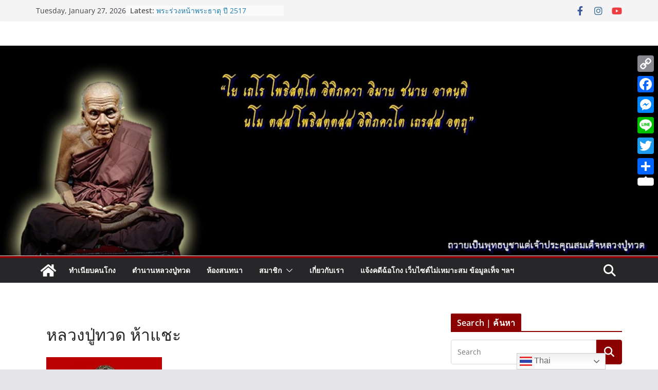

--- FILE ---
content_type: text/html; charset=UTF-8
request_url: https://www.lptuad.org/2015/09/%E0%B8%AB%E0%B8%A5%E0%B8%A7%E0%B8%87%E0%B8%9B%E0%B8%B9%E0%B9%88%E0%B8%97%E0%B8%A7%E0%B8%94-%E0%B8%A3%E0%B8%B8%E0%B9%88%E0%B8%99-%E0%B9%95-%E0%B9%81%E0%B8%8A%E0%B8%B0-%E0%B8%AB%E0%B8%A5%E0%B8%A7/10846023_10205554384798007_4423450497448427884_n/
body_size: 19181
content:
		<!doctype html>
		<html dir="ltr" lang="en-US" prefix="og: https://ogp.me/ns#">
		
<head>

			<meta charset="UTF-8"/>
		<meta name="viewport" content="width=device-width, initial-scale=1">
		<link rel="profile" href="http://gmpg.org/xfn/11"/>
		
	<title>หลวงปู่ทวด ห้าแชะ | หลวงปู่ทวด.org</title>

	  
		<!-- All in One SEO 4.7.1.1 - aioseo.com -->
		<meta name="description" content="หลวงปู่ทวด ห้าแชะ ด้านหลัง" />
		<meta name="robots" content="max-image-preview:large" />
		<meta name="google-site-verification" content="fgu3qgRcWaTokgQHiYrHkrYkDm6RwaftBVvCJfGh6cs" />
		<link rel="canonical" href="https://www.lptuad.org/2015/09/%e0%b8%ab%e0%b8%a5%e0%b8%a7%e0%b8%87%e0%b8%9b%e0%b8%b9%e0%b9%88%e0%b8%97%e0%b8%a7%e0%b8%94-%e0%b8%a3%e0%b8%b8%e0%b9%88%e0%b8%99-%e0%b9%95-%e0%b9%81%e0%b8%8a%e0%b8%b0-%e0%b8%ab%e0%b8%a5%e0%b8%a7/10846023_10205554384798007_4423450497448427884_n/" />
		<meta name="generator" content="All in One SEO (AIOSEO) 4.7.1.1" />
		<meta property="og:locale" content="en_US" />
		<meta property="og:site_name" content="หลวงปู่ทวด.org | หลวงพ่อทวด,หลวงปู่ทวด,ปู่ทวด,พระแท้,เช่าพระ,พระหลวงปู่ทวด,สั่งจองพระ,พระใหม่,เช่าพระแท้" />
		<meta property="og:type" content="article" />
		<meta property="og:title" content="หลวงปู่ทวด ห้าแชะ | หลวงปู่ทวด.org" />
		<meta property="og:url" content="https://www.lptuad.org/2015/09/%e0%b8%ab%e0%b8%a5%e0%b8%a7%e0%b8%87%e0%b8%9b%e0%b8%b9%e0%b9%88%e0%b8%97%e0%b8%a7%e0%b8%94-%e0%b8%a3%e0%b8%b8%e0%b9%88%e0%b8%99-%e0%b9%95-%e0%b9%81%e0%b8%8a%e0%b8%b0-%e0%b8%ab%e0%b8%a5%e0%b8%a7/10846023_10205554384798007_4423450497448427884_n/" />
		<meta property="article:published_time" content="2015-09-25T05:15:26+00:00" />
		<meta property="article:modified_time" content="2017-01-11T18:03:48+00:00" />
		<meta property="article:publisher" content="https://www.facebook.com/PraDeeMuangThai/" />
		<meta name="twitter:card" content="summary" />
		<meta name="twitter:title" content="หลวงปู่ทวด ห้าแชะ | หลวงปู่ทวด.org" />
		<meta name="google" content="nositelinkssearchbox" />
		<script type="application/ld+json" class="aioseo-schema">
			{"@context":"https:\/\/schema.org","@graph":[{"@type":"BreadcrumbList","@id":"https:\/\/www.lptuad.org\/2015\/09\/%e0%b8%ab%e0%b8%a5%e0%b8%a7%e0%b8%87%e0%b8%9b%e0%b8%b9%e0%b9%88%e0%b8%97%e0%b8%a7%e0%b8%94-%e0%b8%a3%e0%b8%b8%e0%b9%88%e0%b8%99-%e0%b9%95-%e0%b9%81%e0%b8%8a%e0%b8%b0-%e0%b8%ab%e0%b8%a5%e0%b8%a7\/10846023_10205554384798007_4423450497448427884_n\/#breadcrumblist","itemListElement":[{"@type":"ListItem","@id":"https:\/\/www.lptuad.org\/#listItem","position":1,"name":"Home","item":"https:\/\/www.lptuad.org\/","nextItem":"https:\/\/www.lptuad.org\/2015\/09\/%e0%b8%ab%e0%b8%a5%e0%b8%a7%e0%b8%87%e0%b8%9b%e0%b8%b9%e0%b9%88%e0%b8%97%e0%b8%a7%e0%b8%94-%e0%b8%a3%e0%b8%b8%e0%b9%88%e0%b8%99-%e0%b9%95-%e0%b9%81%e0%b8%8a%e0%b8%b0-%e0%b8%ab%e0%b8%a5%e0%b8%a7\/10846023_10205554384798007_4423450497448427884_n\/#listItem"},{"@type":"ListItem","@id":"https:\/\/www.lptuad.org\/2015\/09\/%e0%b8%ab%e0%b8%a5%e0%b8%a7%e0%b8%87%e0%b8%9b%e0%b8%b9%e0%b9%88%e0%b8%97%e0%b8%a7%e0%b8%94-%e0%b8%a3%e0%b8%b8%e0%b9%88%e0%b8%99-%e0%b9%95-%e0%b9%81%e0%b8%8a%e0%b8%b0-%e0%b8%ab%e0%b8%a5%e0%b8%a7\/10846023_10205554384798007_4423450497448427884_n\/#listItem","position":2,"name":"\u0e2b\u0e25\u0e27\u0e07\u0e1b\u0e39\u0e48\u0e17\u0e27\u0e14 \u0e2b\u0e49\u0e32\u0e41\u0e0a\u0e30","previousItem":"https:\/\/www.lptuad.org\/#listItem"}]},{"@type":"ItemPage","@id":"https:\/\/www.lptuad.org\/2015\/09\/%e0%b8%ab%e0%b8%a5%e0%b8%a7%e0%b8%87%e0%b8%9b%e0%b8%b9%e0%b9%88%e0%b8%97%e0%b8%a7%e0%b8%94-%e0%b8%a3%e0%b8%b8%e0%b9%88%e0%b8%99-%e0%b9%95-%e0%b9%81%e0%b8%8a%e0%b8%b0-%e0%b8%ab%e0%b8%a5%e0%b8%a7\/10846023_10205554384798007_4423450497448427884_n\/#itempage","url":"https:\/\/www.lptuad.org\/2015\/09\/%e0%b8%ab%e0%b8%a5%e0%b8%a7%e0%b8%87%e0%b8%9b%e0%b8%b9%e0%b9%88%e0%b8%97%e0%b8%a7%e0%b8%94-%e0%b8%a3%e0%b8%b8%e0%b9%88%e0%b8%99-%e0%b9%95-%e0%b9%81%e0%b8%8a%e0%b8%b0-%e0%b8%ab%e0%b8%a5%e0%b8%a7\/10846023_10205554384798007_4423450497448427884_n\/","name":"\u0e2b\u0e25\u0e27\u0e07\u0e1b\u0e39\u0e48\u0e17\u0e27\u0e14 \u0e2b\u0e49\u0e32\u0e41\u0e0a\u0e30 | \u0e2b\u0e25\u0e27\u0e07\u0e1b\u0e39\u0e48\u0e17\u0e27\u0e14.org","description":"\u0e2b\u0e25\u0e27\u0e07\u0e1b\u0e39\u0e48\u0e17\u0e27\u0e14 \u0e2b\u0e49\u0e32\u0e41\u0e0a\u0e30 \u0e14\u0e49\u0e32\u0e19\u0e2b\u0e25\u0e31\u0e07","inLanguage":"en-US","isPartOf":{"@id":"https:\/\/www.lptuad.org\/#website"},"breadcrumb":{"@id":"https:\/\/www.lptuad.org\/2015\/09\/%e0%b8%ab%e0%b8%a5%e0%b8%a7%e0%b8%87%e0%b8%9b%e0%b8%b9%e0%b9%88%e0%b8%97%e0%b8%a7%e0%b8%94-%e0%b8%a3%e0%b8%b8%e0%b9%88%e0%b8%99-%e0%b9%95-%e0%b9%81%e0%b8%8a%e0%b8%b0-%e0%b8%ab%e0%b8%a5%e0%b8%a7\/10846023_10205554384798007_4423450497448427884_n\/#breadcrumblist"},"author":{"@id":"https:\/\/www.lptuad.org\/author\/admin\/#author"},"creator":{"@id":"https:\/\/www.lptuad.org\/author\/admin\/#author"},"datePublished":"2015-09-25T12:15:26+07:00","dateModified":"2017-01-12T01:03:48+07:00"},{"@type":"Organization","@id":"https:\/\/www.lptuad.org\/#organization","name":"\u0e2b\u0e25\u0e27\u0e07\u0e1b\u0e39\u0e48\u0e17\u0e27\u0e14.org","description":"\u0e2b\u0e25\u0e27\u0e07\u0e1e\u0e48\u0e2d\u0e17\u0e27\u0e14,\u0e2b\u0e25\u0e27\u0e07\u0e1b\u0e39\u0e48\u0e17\u0e27\u0e14,\u0e1b\u0e39\u0e48\u0e17\u0e27\u0e14,\u0e1e\u0e23\u0e30\u0e41\u0e17\u0e49,\u0e40\u0e0a\u0e48\u0e32\u0e1e\u0e23\u0e30,\u0e1e\u0e23\u0e30\u0e2b\u0e25\u0e27\u0e07\u0e1b\u0e39\u0e48\u0e17\u0e27\u0e14,\u0e2a\u0e31\u0e48\u0e07\u0e08\u0e2d\u0e07\u0e1e\u0e23\u0e30,\u0e1e\u0e23\u0e30\u0e43\u0e2b\u0e21\u0e48,\u0e40\u0e0a\u0e48\u0e32\u0e1e\u0e23\u0e30\u0e41\u0e17\u0e49","url":"https:\/\/www.lptuad.org\/","sameAs":["https:\/\/www.facebook.com\/PraDeeMuangThai\/"]},{"@type":"Person","@id":"https:\/\/www.lptuad.org\/author\/admin\/#author","url":"https:\/\/www.lptuad.org\/author\/admin\/","name":"administrator","image":{"@type":"ImageObject","@id":"https:\/\/www.lptuad.org\/2015\/09\/%e0%b8%ab%e0%b8%a5%e0%b8%a7%e0%b8%87%e0%b8%9b%e0%b8%b9%e0%b9%88%e0%b8%97%e0%b8%a7%e0%b8%94-%e0%b8%a3%e0%b8%b8%e0%b9%88%e0%b8%99-%e0%b9%95-%e0%b9%81%e0%b8%8a%e0%b8%b0-%e0%b8%ab%e0%b8%a5%e0%b8%a7\/10846023_10205554384798007_4423450497448427884_n\/#authorImage","url":"https:\/\/secure.gravatar.com\/avatar\/2c25113fca9d86068a1f86b8afe5d937?s=96&d=mm&r=g","width":96,"height":96,"caption":"administrator"}},{"@type":"WebSite","@id":"https:\/\/www.lptuad.org\/#website","url":"https:\/\/www.lptuad.org\/","name":"\u0e2b\u0e25\u0e27\u0e07\u0e1b\u0e39\u0e48\u0e17\u0e27\u0e14.org","description":"\u0e2b\u0e25\u0e27\u0e07\u0e1e\u0e48\u0e2d\u0e17\u0e27\u0e14,\u0e2b\u0e25\u0e27\u0e07\u0e1b\u0e39\u0e48\u0e17\u0e27\u0e14,\u0e1b\u0e39\u0e48\u0e17\u0e27\u0e14,\u0e1e\u0e23\u0e30\u0e41\u0e17\u0e49,\u0e40\u0e0a\u0e48\u0e32\u0e1e\u0e23\u0e30,\u0e1e\u0e23\u0e30\u0e2b\u0e25\u0e27\u0e07\u0e1b\u0e39\u0e48\u0e17\u0e27\u0e14,\u0e2a\u0e31\u0e48\u0e07\u0e08\u0e2d\u0e07\u0e1e\u0e23\u0e30,\u0e1e\u0e23\u0e30\u0e43\u0e2b\u0e21\u0e48,\u0e40\u0e0a\u0e48\u0e32\u0e1e\u0e23\u0e30\u0e41\u0e17\u0e49","inLanguage":"en-US","publisher":{"@id":"https:\/\/www.lptuad.org\/#organization"}}]}
		</script>
		<!-- All in One SEO -->

<link rel='dns-prefetch' href='//static.addtoany.com' />
<link rel='dns-prefetch' href='//www.googletagmanager.com' />
<link rel="alternate" type="application/rss+xml" title="หลวงปู่ทวด.org &raquo; Feed" href="https://www.lptuad.org/feed/" />
<script type="text/javascript">
/* <![CDATA[ */
window._wpemojiSettings = {"baseUrl":"https:\/\/s.w.org\/images\/core\/emoji\/15.0.3\/72x72\/","ext":".png","svgUrl":"https:\/\/s.w.org\/images\/core\/emoji\/15.0.3\/svg\/","svgExt":".svg","source":{"concatemoji":"https:\/\/www.lptuad.org\/wp-includes\/js\/wp-emoji-release.min.js?ver=6.6.4"}};
/*! This file is auto-generated */
!function(i,n){var o,s,e;function c(e){try{var t={supportTests:e,timestamp:(new Date).valueOf()};sessionStorage.setItem(o,JSON.stringify(t))}catch(e){}}function p(e,t,n){e.clearRect(0,0,e.canvas.width,e.canvas.height),e.fillText(t,0,0);var t=new Uint32Array(e.getImageData(0,0,e.canvas.width,e.canvas.height).data),r=(e.clearRect(0,0,e.canvas.width,e.canvas.height),e.fillText(n,0,0),new Uint32Array(e.getImageData(0,0,e.canvas.width,e.canvas.height).data));return t.every(function(e,t){return e===r[t]})}function u(e,t,n){switch(t){case"flag":return n(e,"\ud83c\udff3\ufe0f\u200d\u26a7\ufe0f","\ud83c\udff3\ufe0f\u200b\u26a7\ufe0f")?!1:!n(e,"\ud83c\uddfa\ud83c\uddf3","\ud83c\uddfa\u200b\ud83c\uddf3")&&!n(e,"\ud83c\udff4\udb40\udc67\udb40\udc62\udb40\udc65\udb40\udc6e\udb40\udc67\udb40\udc7f","\ud83c\udff4\u200b\udb40\udc67\u200b\udb40\udc62\u200b\udb40\udc65\u200b\udb40\udc6e\u200b\udb40\udc67\u200b\udb40\udc7f");case"emoji":return!n(e,"\ud83d\udc26\u200d\u2b1b","\ud83d\udc26\u200b\u2b1b")}return!1}function f(e,t,n){var r="undefined"!=typeof WorkerGlobalScope&&self instanceof WorkerGlobalScope?new OffscreenCanvas(300,150):i.createElement("canvas"),a=r.getContext("2d",{willReadFrequently:!0}),o=(a.textBaseline="top",a.font="600 32px Arial",{});return e.forEach(function(e){o[e]=t(a,e,n)}),o}function t(e){var t=i.createElement("script");t.src=e,t.defer=!0,i.head.appendChild(t)}"undefined"!=typeof Promise&&(o="wpEmojiSettingsSupports",s=["flag","emoji"],n.supports={everything:!0,everythingExceptFlag:!0},e=new Promise(function(e){i.addEventListener("DOMContentLoaded",e,{once:!0})}),new Promise(function(t){var n=function(){try{var e=JSON.parse(sessionStorage.getItem(o));if("object"==typeof e&&"number"==typeof e.timestamp&&(new Date).valueOf()<e.timestamp+604800&&"object"==typeof e.supportTests)return e.supportTests}catch(e){}return null}();if(!n){if("undefined"!=typeof Worker&&"undefined"!=typeof OffscreenCanvas&&"undefined"!=typeof URL&&URL.createObjectURL&&"undefined"!=typeof Blob)try{var e="postMessage("+f.toString()+"("+[JSON.stringify(s),u.toString(),p.toString()].join(",")+"));",r=new Blob([e],{type:"text/javascript"}),a=new Worker(URL.createObjectURL(r),{name:"wpTestEmojiSupports"});return void(a.onmessage=function(e){c(n=e.data),a.terminate(),t(n)})}catch(e){}c(n=f(s,u,p))}t(n)}).then(function(e){for(var t in e)n.supports[t]=e[t],n.supports.everything=n.supports.everything&&n.supports[t],"flag"!==t&&(n.supports.everythingExceptFlag=n.supports.everythingExceptFlag&&n.supports[t]);n.supports.everythingExceptFlag=n.supports.everythingExceptFlag&&!n.supports.flag,n.DOMReady=!1,n.readyCallback=function(){n.DOMReady=!0}}).then(function(){return e}).then(function(){var e;n.supports.everything||(n.readyCallback(),(e=n.source||{}).concatemoji?t(e.concatemoji):e.wpemoji&&e.twemoji&&(t(e.twemoji),t(e.wpemoji)))}))}((window,document),window._wpemojiSettings);
/* ]]> */
</script>
<style id='wp-emoji-styles-inline-css' type='text/css'>

	img.wp-smiley, img.emoji {
		display: inline !important;
		border: none !important;
		box-shadow: none !important;
		height: 1em !important;
		width: 1em !important;
		margin: 0 0.07em !important;
		vertical-align: -0.1em !important;
		background: none !important;
		padding: 0 !important;
	}
</style>
<link rel='stylesheet' id='wp-block-library-css' href='https://www.lptuad.org/wp-includes/css/dist/block-library/style.min.css?ver=6.6.4' type='text/css' media='all' />
<style id='wp-block-library-theme-inline-css' type='text/css'>
.wp-block-audio :where(figcaption){color:#555;font-size:13px;text-align:center}.is-dark-theme .wp-block-audio :where(figcaption){color:#ffffffa6}.wp-block-audio{margin:0 0 1em}.wp-block-code{border:1px solid #ccc;border-radius:4px;font-family:Menlo,Consolas,monaco,monospace;padding:.8em 1em}.wp-block-embed :where(figcaption){color:#555;font-size:13px;text-align:center}.is-dark-theme .wp-block-embed :where(figcaption){color:#ffffffa6}.wp-block-embed{margin:0 0 1em}.blocks-gallery-caption{color:#555;font-size:13px;text-align:center}.is-dark-theme .blocks-gallery-caption{color:#ffffffa6}:root :where(.wp-block-image figcaption){color:#555;font-size:13px;text-align:center}.is-dark-theme :root :where(.wp-block-image figcaption){color:#ffffffa6}.wp-block-image{margin:0 0 1em}.wp-block-pullquote{border-bottom:4px solid;border-top:4px solid;color:currentColor;margin-bottom:1.75em}.wp-block-pullquote cite,.wp-block-pullquote footer,.wp-block-pullquote__citation{color:currentColor;font-size:.8125em;font-style:normal;text-transform:uppercase}.wp-block-quote{border-left:.25em solid;margin:0 0 1.75em;padding-left:1em}.wp-block-quote cite,.wp-block-quote footer{color:currentColor;font-size:.8125em;font-style:normal;position:relative}.wp-block-quote.has-text-align-right{border-left:none;border-right:.25em solid;padding-left:0;padding-right:1em}.wp-block-quote.has-text-align-center{border:none;padding-left:0}.wp-block-quote.is-large,.wp-block-quote.is-style-large,.wp-block-quote.is-style-plain{border:none}.wp-block-search .wp-block-search__label{font-weight:700}.wp-block-search__button{border:1px solid #ccc;padding:.375em .625em}:where(.wp-block-group.has-background){padding:1.25em 2.375em}.wp-block-separator.has-css-opacity{opacity:.4}.wp-block-separator{border:none;border-bottom:2px solid;margin-left:auto;margin-right:auto}.wp-block-separator.has-alpha-channel-opacity{opacity:1}.wp-block-separator:not(.is-style-wide):not(.is-style-dots){width:100px}.wp-block-separator.has-background:not(.is-style-dots){border-bottom:none;height:1px}.wp-block-separator.has-background:not(.is-style-wide):not(.is-style-dots){height:2px}.wp-block-table{margin:0 0 1em}.wp-block-table td,.wp-block-table th{word-break:normal}.wp-block-table :where(figcaption){color:#555;font-size:13px;text-align:center}.is-dark-theme .wp-block-table :where(figcaption){color:#ffffffa6}.wp-block-video :where(figcaption){color:#555;font-size:13px;text-align:center}.is-dark-theme .wp-block-video :where(figcaption){color:#ffffffa6}.wp-block-video{margin:0 0 1em}:root :where(.wp-block-template-part.has-background){margin-bottom:0;margin-top:0;padding:1.25em 2.375em}
</style>
<style id='global-styles-inline-css' type='text/css'>
:root{--wp--preset--aspect-ratio--square: 1;--wp--preset--aspect-ratio--4-3: 4/3;--wp--preset--aspect-ratio--3-4: 3/4;--wp--preset--aspect-ratio--3-2: 3/2;--wp--preset--aspect-ratio--2-3: 2/3;--wp--preset--aspect-ratio--16-9: 16/9;--wp--preset--aspect-ratio--9-16: 9/16;--wp--preset--color--black: #000000;--wp--preset--color--cyan-bluish-gray: #abb8c3;--wp--preset--color--white: #ffffff;--wp--preset--color--pale-pink: #f78da7;--wp--preset--color--vivid-red: #cf2e2e;--wp--preset--color--luminous-vivid-orange: #ff6900;--wp--preset--color--luminous-vivid-amber: #fcb900;--wp--preset--color--light-green-cyan: #7bdcb5;--wp--preset--color--vivid-green-cyan: #00d084;--wp--preset--color--pale-cyan-blue: #8ed1fc;--wp--preset--color--vivid-cyan-blue: #0693e3;--wp--preset--color--vivid-purple: #9b51e0;--wp--preset--gradient--vivid-cyan-blue-to-vivid-purple: linear-gradient(135deg,rgba(6,147,227,1) 0%,rgb(155,81,224) 100%);--wp--preset--gradient--light-green-cyan-to-vivid-green-cyan: linear-gradient(135deg,rgb(122,220,180) 0%,rgb(0,208,130) 100%);--wp--preset--gradient--luminous-vivid-amber-to-luminous-vivid-orange: linear-gradient(135deg,rgba(252,185,0,1) 0%,rgba(255,105,0,1) 100%);--wp--preset--gradient--luminous-vivid-orange-to-vivid-red: linear-gradient(135deg,rgba(255,105,0,1) 0%,rgb(207,46,46) 100%);--wp--preset--gradient--very-light-gray-to-cyan-bluish-gray: linear-gradient(135deg,rgb(238,238,238) 0%,rgb(169,184,195) 100%);--wp--preset--gradient--cool-to-warm-spectrum: linear-gradient(135deg,rgb(74,234,220) 0%,rgb(151,120,209) 20%,rgb(207,42,186) 40%,rgb(238,44,130) 60%,rgb(251,105,98) 80%,rgb(254,248,76) 100%);--wp--preset--gradient--blush-light-purple: linear-gradient(135deg,rgb(255,206,236) 0%,rgb(152,150,240) 100%);--wp--preset--gradient--blush-bordeaux: linear-gradient(135deg,rgb(254,205,165) 0%,rgb(254,45,45) 50%,rgb(107,0,62) 100%);--wp--preset--gradient--luminous-dusk: linear-gradient(135deg,rgb(255,203,112) 0%,rgb(199,81,192) 50%,rgb(65,88,208) 100%);--wp--preset--gradient--pale-ocean: linear-gradient(135deg,rgb(255,245,203) 0%,rgb(182,227,212) 50%,rgb(51,167,181) 100%);--wp--preset--gradient--electric-grass: linear-gradient(135deg,rgb(202,248,128) 0%,rgb(113,206,126) 100%);--wp--preset--gradient--midnight: linear-gradient(135deg,rgb(2,3,129) 0%,rgb(40,116,252) 100%);--wp--preset--font-size--small: 13px;--wp--preset--font-size--medium: 20px;--wp--preset--font-size--large: 36px;--wp--preset--font-size--x-large: 42px;--wp--preset--spacing--20: 0.44rem;--wp--preset--spacing--30: 0.67rem;--wp--preset--spacing--40: 1rem;--wp--preset--spacing--50: 1.5rem;--wp--preset--spacing--60: 2.25rem;--wp--preset--spacing--70: 3.38rem;--wp--preset--spacing--80: 5.06rem;--wp--preset--shadow--natural: 6px 6px 9px rgba(0, 0, 0, 0.2);--wp--preset--shadow--deep: 12px 12px 50px rgba(0, 0, 0, 0.4);--wp--preset--shadow--sharp: 6px 6px 0px rgba(0, 0, 0, 0.2);--wp--preset--shadow--outlined: 6px 6px 0px -3px rgba(255, 255, 255, 1), 6px 6px rgba(0, 0, 0, 1);--wp--preset--shadow--crisp: 6px 6px 0px rgba(0, 0, 0, 1);}:where(body) { margin: 0; }.wp-site-blocks > .alignleft { float: left; margin-right: 2em; }.wp-site-blocks > .alignright { float: right; margin-left: 2em; }.wp-site-blocks > .aligncenter { justify-content: center; margin-left: auto; margin-right: auto; }:where(.wp-site-blocks) > * { margin-block-start: 24px; margin-block-end: 0; }:where(.wp-site-blocks) > :first-child { margin-block-start: 0; }:where(.wp-site-blocks) > :last-child { margin-block-end: 0; }:root { --wp--style--block-gap: 24px; }:root :where(.is-layout-flow) > :first-child{margin-block-start: 0;}:root :where(.is-layout-flow) > :last-child{margin-block-end: 0;}:root :where(.is-layout-flow) > *{margin-block-start: 24px;margin-block-end: 0;}:root :where(.is-layout-constrained) > :first-child{margin-block-start: 0;}:root :where(.is-layout-constrained) > :last-child{margin-block-end: 0;}:root :where(.is-layout-constrained) > *{margin-block-start: 24px;margin-block-end: 0;}:root :where(.is-layout-flex){gap: 24px;}:root :where(.is-layout-grid){gap: 24px;}.is-layout-flow > .alignleft{float: left;margin-inline-start: 0;margin-inline-end: 2em;}.is-layout-flow > .alignright{float: right;margin-inline-start: 2em;margin-inline-end: 0;}.is-layout-flow > .aligncenter{margin-left: auto !important;margin-right: auto !important;}.is-layout-constrained > .alignleft{float: left;margin-inline-start: 0;margin-inline-end: 2em;}.is-layout-constrained > .alignright{float: right;margin-inline-start: 2em;margin-inline-end: 0;}.is-layout-constrained > .aligncenter{margin-left: auto !important;margin-right: auto !important;}.is-layout-constrained > :where(:not(.alignleft):not(.alignright):not(.alignfull)){margin-left: auto !important;margin-right: auto !important;}body .is-layout-flex{display: flex;}.is-layout-flex{flex-wrap: wrap;align-items: center;}.is-layout-flex > :is(*, div){margin: 0;}body .is-layout-grid{display: grid;}.is-layout-grid > :is(*, div){margin: 0;}body{padding-top: 0px;padding-right: 0px;padding-bottom: 0px;padding-left: 0px;}a:where(:not(.wp-element-button)){text-decoration: underline;}:root :where(.wp-element-button, .wp-block-button__link){background-color: #32373c;border-width: 0;color: #fff;font-family: inherit;font-size: inherit;line-height: inherit;padding: calc(0.667em + 2px) calc(1.333em + 2px);text-decoration: none;}.has-black-color{color: var(--wp--preset--color--black) !important;}.has-cyan-bluish-gray-color{color: var(--wp--preset--color--cyan-bluish-gray) !important;}.has-white-color{color: var(--wp--preset--color--white) !important;}.has-pale-pink-color{color: var(--wp--preset--color--pale-pink) !important;}.has-vivid-red-color{color: var(--wp--preset--color--vivid-red) !important;}.has-luminous-vivid-orange-color{color: var(--wp--preset--color--luminous-vivid-orange) !important;}.has-luminous-vivid-amber-color{color: var(--wp--preset--color--luminous-vivid-amber) !important;}.has-light-green-cyan-color{color: var(--wp--preset--color--light-green-cyan) !important;}.has-vivid-green-cyan-color{color: var(--wp--preset--color--vivid-green-cyan) !important;}.has-pale-cyan-blue-color{color: var(--wp--preset--color--pale-cyan-blue) !important;}.has-vivid-cyan-blue-color{color: var(--wp--preset--color--vivid-cyan-blue) !important;}.has-vivid-purple-color{color: var(--wp--preset--color--vivid-purple) !important;}.has-black-background-color{background-color: var(--wp--preset--color--black) !important;}.has-cyan-bluish-gray-background-color{background-color: var(--wp--preset--color--cyan-bluish-gray) !important;}.has-white-background-color{background-color: var(--wp--preset--color--white) !important;}.has-pale-pink-background-color{background-color: var(--wp--preset--color--pale-pink) !important;}.has-vivid-red-background-color{background-color: var(--wp--preset--color--vivid-red) !important;}.has-luminous-vivid-orange-background-color{background-color: var(--wp--preset--color--luminous-vivid-orange) !important;}.has-luminous-vivid-amber-background-color{background-color: var(--wp--preset--color--luminous-vivid-amber) !important;}.has-light-green-cyan-background-color{background-color: var(--wp--preset--color--light-green-cyan) !important;}.has-vivid-green-cyan-background-color{background-color: var(--wp--preset--color--vivid-green-cyan) !important;}.has-pale-cyan-blue-background-color{background-color: var(--wp--preset--color--pale-cyan-blue) !important;}.has-vivid-cyan-blue-background-color{background-color: var(--wp--preset--color--vivid-cyan-blue) !important;}.has-vivid-purple-background-color{background-color: var(--wp--preset--color--vivid-purple) !important;}.has-black-border-color{border-color: var(--wp--preset--color--black) !important;}.has-cyan-bluish-gray-border-color{border-color: var(--wp--preset--color--cyan-bluish-gray) !important;}.has-white-border-color{border-color: var(--wp--preset--color--white) !important;}.has-pale-pink-border-color{border-color: var(--wp--preset--color--pale-pink) !important;}.has-vivid-red-border-color{border-color: var(--wp--preset--color--vivid-red) !important;}.has-luminous-vivid-orange-border-color{border-color: var(--wp--preset--color--luminous-vivid-orange) !important;}.has-luminous-vivid-amber-border-color{border-color: var(--wp--preset--color--luminous-vivid-amber) !important;}.has-light-green-cyan-border-color{border-color: var(--wp--preset--color--light-green-cyan) !important;}.has-vivid-green-cyan-border-color{border-color: var(--wp--preset--color--vivid-green-cyan) !important;}.has-pale-cyan-blue-border-color{border-color: var(--wp--preset--color--pale-cyan-blue) !important;}.has-vivid-cyan-blue-border-color{border-color: var(--wp--preset--color--vivid-cyan-blue) !important;}.has-vivid-purple-border-color{border-color: var(--wp--preset--color--vivid-purple) !important;}.has-vivid-cyan-blue-to-vivid-purple-gradient-background{background: var(--wp--preset--gradient--vivid-cyan-blue-to-vivid-purple) !important;}.has-light-green-cyan-to-vivid-green-cyan-gradient-background{background: var(--wp--preset--gradient--light-green-cyan-to-vivid-green-cyan) !important;}.has-luminous-vivid-amber-to-luminous-vivid-orange-gradient-background{background: var(--wp--preset--gradient--luminous-vivid-amber-to-luminous-vivid-orange) !important;}.has-luminous-vivid-orange-to-vivid-red-gradient-background{background: var(--wp--preset--gradient--luminous-vivid-orange-to-vivid-red) !important;}.has-very-light-gray-to-cyan-bluish-gray-gradient-background{background: var(--wp--preset--gradient--very-light-gray-to-cyan-bluish-gray) !important;}.has-cool-to-warm-spectrum-gradient-background{background: var(--wp--preset--gradient--cool-to-warm-spectrum) !important;}.has-blush-light-purple-gradient-background{background: var(--wp--preset--gradient--blush-light-purple) !important;}.has-blush-bordeaux-gradient-background{background: var(--wp--preset--gradient--blush-bordeaux) !important;}.has-luminous-dusk-gradient-background{background: var(--wp--preset--gradient--luminous-dusk) !important;}.has-pale-ocean-gradient-background{background: var(--wp--preset--gradient--pale-ocean) !important;}.has-electric-grass-gradient-background{background: var(--wp--preset--gradient--electric-grass) !important;}.has-midnight-gradient-background{background: var(--wp--preset--gradient--midnight) !important;}.has-small-font-size{font-size: var(--wp--preset--font-size--small) !important;}.has-medium-font-size{font-size: var(--wp--preset--font-size--medium) !important;}.has-large-font-size{font-size: var(--wp--preset--font-size--large) !important;}.has-x-large-font-size{font-size: var(--wp--preset--font-size--x-large) !important;}
:root :where(.wp-block-pullquote){font-size: 1.5em;line-height: 1.6;}
</style>
<link rel='stylesheet' id='dashicons-css' href='https://www.lptuad.org/wp-includes/css/dashicons.min.css?ver=6.6.4' type='text/css' media='all' />
<link rel='stylesheet' id='everest-forms-general-css' href='https://www.lptuad.org/wp-content/plugins/everest-forms/assets/css/everest-forms.css?ver=3.0.3.1' type='text/css' media='all' />
<link rel='stylesheet' id='jquery-intl-tel-input-css' href='https://www.lptuad.org/wp-content/plugins/everest-forms/assets/css/intlTelInput.css?ver=3.0.3.1' type='text/css' media='all' />
<link rel='stylesheet' id='page-list-style-css' href='https://www.lptuad.org/wp-content/plugins/page-list/css/page-list.css?ver=5.6' type='text/css' media='all' />
<link rel='stylesheet' id='wsl-widget-css' href='https://www.lptuad.org/wp-content/plugins/wordpress-social-login/assets/css/style.css?ver=6.6.4' type='text/css' media='all' />
<link rel='stylesheet' id='ppress-frontend-css' href='https://www.lptuad.org/wp-content/plugins/wp-user-avatar/assets/css/frontend.min.css?ver=4.15.14' type='text/css' media='all' />
<link rel='stylesheet' id='ppress-flatpickr-css' href='https://www.lptuad.org/wp-content/plugins/wp-user-avatar/assets/flatpickr/flatpickr.min.css?ver=4.15.14' type='text/css' media='all' />
<link rel='stylesheet' id='ppress-select2-css' href='https://www.lptuad.org/wp-content/plugins/wp-user-avatar/assets/select2/select2.min.css?ver=6.6.4' type='text/css' media='all' />
<link rel='stylesheet' id='wp-lightbox-2.min.css-css' href='https://www.lptuad.org/wp-content/plugins/wp-lightbox-2/styles/lightbox.min.css?ver=1.3.4' type='text/css' media='all' />
<link rel='stylesheet' id='colormag_style-css' href='https://www.lptuad.org/wp-content/themes/colormag/style.css?ver=3.1.8' type='text/css' media='all' />
<style id='colormag_style-inline-css' type='text/css'>
.colormag-button,
			blockquote, button,
			input[type=reset],
			input[type=button],
			input[type=submit],
			.cm-home-icon.front_page_on,
			.cm-post-categories a,
			.cm-primary-nav ul li ul li:hover,
			.cm-primary-nav ul li.current-menu-item,
			.cm-primary-nav ul li.current_page_ancestor,
			.cm-primary-nav ul li.current-menu-ancestor,
			.cm-primary-nav ul li.current_page_item,
			.cm-primary-nav ul li:hover,
			.cm-primary-nav ul li.focus,
			.cm-mobile-nav li a:hover,
			.colormag-header-clean #cm-primary-nav .cm-menu-toggle:hover,
			.cm-header .cm-mobile-nav li:hover,
			.cm-header .cm-mobile-nav li.current-page-ancestor,
			.cm-header .cm-mobile-nav li.current-menu-ancestor,
			.cm-header .cm-mobile-nav li.current-page-item,
			.cm-header .cm-mobile-nav li.current-menu-item,
			.cm-primary-nav ul li.focus > a,
			.cm-layout-2 .cm-primary-nav ul ul.sub-menu li.focus > a,
			.cm-mobile-nav .current-menu-item>a, .cm-mobile-nav .current_page_item>a,
			.colormag-header-clean .cm-mobile-nav li:hover > a,
			.colormag-header-clean .cm-mobile-nav li.current-page-ancestor > a,
			.colormag-header-clean .cm-mobile-nav li.current-menu-ancestor > a,
			.colormag-header-clean .cm-mobile-nav li.current-page-item > a,
			.colormag-header-clean .cm-mobile-nav li.current-menu-item > a,
			.fa.search-top:hover,
			.widget_call_to_action .btn--primary,
			.colormag-footer--classic .cm-footer-cols .cm-row .cm-widget-title span::before,
			.colormag-footer--classic-bordered .cm-footer-cols .cm-row .cm-widget-title span::before,
			.cm-featured-posts .cm-widget-title span,
			.cm-featured-category-slider-widget .cm-slide-content .cm-entry-header-meta .cm-post-categories a,
			.cm-highlighted-posts .cm-post-content .cm-entry-header-meta .cm-post-categories a,
			.cm-category-slide-next, .cm-category-slide-prev, .slide-next,
			.slide-prev, .cm-tabbed-widget ul li, .cm-posts .wp-pagenavi .current,
			.cm-posts .wp-pagenavi a:hover, .cm-secondary .cm-widget-title span,
			.cm-posts .post .cm-post-content .cm-entry-header-meta .cm-post-categories a,
			.cm-page-header .cm-page-title span, .entry-meta .post-format i,
			.format-link, .cm-entry-button, .infinite-scroll .tg-infinite-scroll,
			.no-more-post-text, .pagination span,
			.comments-area .comment-author-link span,
			.cm-footer-cols .cm-row .cm-widget-title span,
			.advertisement_above_footer .cm-widget-title span,
			.error, .cm-primary .cm-widget-title span,
			.related-posts-wrapper.style-three .cm-post-content .cm-entry-title a:hover:before,
			.cm-slider-area .cm-widget-title span,
			.cm-beside-slider-widget .cm-widget-title span,
			.top-full-width-sidebar .cm-widget-title span,
			.wp-block-quote, .wp-block-quote.is-style-large,
			.wp-block-quote.has-text-align-right,
			.cm-error-404 .cm-btn, .widget .wp-block-heading, .wp-block-search button,
			.widget a::before, .cm-post-date a::before,
			.byline a::before,
			.colormag-footer--classic-bordered .cm-widget-title::before,
			.wp-block-button__link,
			#cm-tertiary .cm-widget-title span,
			.link-pagination .post-page-numbers.current,
			.wp-block-query-pagination-numbers .page-numbers.current,
			.wp-element-button,
			.wp-block-button .wp-block-button__link,
			.wp-element-button,
			.cm-layout-2 .cm-primary-nav ul ul.sub-menu li:hover,
			.cm-layout-2 .cm-primary-nav ul ul.sub-menu li.current-menu-ancestor,
			.cm-layout-2 .cm-primary-nav ul ul.sub-menu li.current-menu-item,
			.cm-layout-2 .cm-primary-nav ul ul.sub-menu li.focus,
			.search-wrap button,
			.page-numbers .current,
			.wp-block-search .wp-element-button:hover{background-color:#8b0000;}a,
			.cm-layout-2 #cm-primary-nav .fa.search-top:hover,
			.cm-layout-2 #cm-primary-nav.cm-mobile-nav .cm-random-post a:hover .fa-random,
			.cm-layout-2 #cm-primary-nav.cm-primary-nav .cm-random-post a:hover .fa-random,
			.cm-layout-2 .breaking-news .newsticker a:hover,
			.cm-layout-2 .cm-primary-nav ul li.current-menu-item > a,
			.cm-layout-2 .cm-primary-nav ul li.current_page_item > a,
			.cm-layout-2 .cm-primary-nav ul li:hover > a,
			.cm-layout-2 .cm-primary-nav ul li.focus > a
			.dark-skin .cm-layout-2-style-1 #cm-primary-nav.cm-primary-nav .cm-home-icon:hover .fa,
			.byline a:hover, .comments a:hover, .cm-edit-link a:hover, .cm-post-date a:hover,
			.social-links:not(.cm-header-actions .social-links) i.fa:hover, .cm-tag-links a:hover,
			.colormag-header-clean .social-links li:hover i.fa, .cm-layout-2-style-1 .social-links li:hover i.fa,
			.colormag-header-clean .breaking-news .newsticker a:hover, .widget_featured_posts .article-content .cm-entry-title a:hover,
			.widget_featured_slider .slide-content .cm-below-entry-meta .byline a:hover,
			.widget_featured_slider .slide-content .cm-below-entry-meta .comments a:hover,
			.widget_featured_slider .slide-content .cm-below-entry-meta .cm-post-date a:hover,
			.widget_featured_slider .slide-content .cm-entry-title a:hover,
			.widget_block_picture_news.widget_featured_posts .article-content .cm-entry-title a:hover,
			.widget_highlighted_posts .article-content .cm-below-entry-meta .byline a:hover,
			.widget_highlighted_posts .article-content .cm-below-entry-meta .comments a:hover,
			.widget_highlighted_posts .article-content .cm-below-entry-meta .cm-post-date a:hover,
			.widget_highlighted_posts .article-content .cm-entry-title a:hover, i.fa-arrow-up, i.fa-arrow-down,
			.cm-site-title a, #content .post .article-content .cm-entry-title a:hover, .entry-meta .byline i,
			.entry-meta .cat-links i, .entry-meta a, .post .cm-entry-title a:hover, .search .cm-entry-title a:hover,
			.entry-meta .comments-link a:hover, .entry-meta .cm-edit-link a:hover, .entry-meta .cm-post-date a:hover,
			.entry-meta .cm-tag-links a:hover, .single #content .tags a:hover, .count, .next a:hover, .previous a:hover,
			.related-posts-main-title .fa, .single-related-posts .article-content .cm-entry-title a:hover,
			.pagination a span:hover,
			#content .comments-area a.comment-cm-edit-link:hover, #content .comments-area a.comment-permalink:hover,
			#content .comments-area article header cite a:hover, .comments-area .comment-author-link a:hover,
			.comment .comment-reply-link:hover,
			.nav-next a, .nav-previous a,
			#cm-footer .cm-footer-menu ul li a:hover,
			.cm-footer-cols .cm-row a:hover, a#scroll-up i, .related-posts-wrapper-flyout .cm-entry-title a:hover,
			.human-diff-time .human-diff-time-display:hover,
			.cm-layout-2-style-1 #cm-primary-nav .fa:hover,
			.cm-footer-bar a,
			.cm-post-date a:hover,
			.cm-author a:hover,
			.cm-comments-link a:hover,
			.cm-tag-links a:hover,
			.cm-edit-link a:hover,
			.cm-footer-bar .copyright a,
			.cm-featured-posts .cm-entry-title a:hover,
			.cm-posts .post .cm-post-content .cm-entry-title a:hover,
			.cm-posts .post .single-title-above .cm-entry-title a:hover,
			.cm-layout-2 .cm-primary-nav ul li:hover > a,
			.cm-layout-2 #cm-primary-nav .fa:hover,
			.cm-entry-title a:hover,
			button:hover, input[type="button"]:hover,
			input[type="reset"]:hover,
			input[type="submit"]:hover,
			.wp-block-button .wp-block-button__link:hover,
			.cm-button:hover,
			.wp-element-button:hover,
			li.product .added_to_cart:hover,
			.comments-area .comment-permalink:hover,
			.cm-footer-bar-area .cm-footer-bar__2 a{color:#8b0000;}#cm-primary-nav,
			.cm-contained .cm-header-2 .cm-row{border-top-color:#8b0000;}.cm-layout-2 #cm-primary-nav,
			.cm-layout-2 .cm-primary-nav ul ul.sub-menu li:hover,
			.cm-layout-2 .cm-primary-nav ul > li:hover > a,
			.cm-layout-2 .cm-primary-nav ul > li.current-menu-item > a,
			.cm-layout-2 .cm-primary-nav ul > li.current-menu-ancestor > a,
			.cm-layout-2 .cm-primary-nav ul ul.sub-menu li.current-menu-ancestor,
			.cm-layout-2 .cm-primary-nav ul ul.sub-menu li.current-menu-item,
			.cm-layout-2 .cm-primary-nav ul ul.sub-menu li.focus,
			cm-layout-2 .cm-primary-nav ul ul.sub-menu li.current-menu-ancestor,
			cm-layout-2 .cm-primary-nav ul ul.sub-menu li.current-menu-item,
			cm-layout-2 #cm-primary-nav .cm-menu-toggle:hover,
			cm-layout-2 #cm-primary-nav.cm-mobile-nav .cm-menu-toggle,
			cm-layout-2 .cm-primary-nav ul > li:hover > a,
			cm-layout-2 .cm-primary-nav ul > li.current-menu-item > a,
			cm-layout-2 .cm-primary-nav ul > li.current-menu-ancestor > a,
			.cm-layout-2 .cm-primary-nav ul li.focus > a, .pagination a span:hover,
			.cm-error-404 .cm-btn,
			.single-post .cm-post-categories a::after,
			.widget .block-title,
			.cm-layout-2 .cm-primary-nav ul li.focus > a,
			button,
			input[type="button"],
			input[type="reset"],
			input[type="submit"],
			.wp-block-button .wp-block-button__link,
			.cm-button,
			.wp-element-button,
			li.product .added_to_cart{border-color:#8b0000;}.cm-secondary .cm-widget-title,
			#cm-tertiary .cm-widget-title,
			.widget_featured_posts .widget-title,
			#secondary .widget-title,
			#cm-tertiary .widget-title,
			.cm-page-header .cm-page-title,
			.cm-footer-cols .cm-row .widget-title,
			.advertisement_above_footer .widget-title,
			#primary .widget-title,
			.widget_slider_area .widget-title,
			.widget_beside_slider .widget-title,
			.top-full-width-sidebar .widget-title,
			.cm-footer-cols .cm-row .cm-widget-title,
			.cm-footer-bar .copyright a,
			.cm-layout-2.cm-layout-2-style-2 #cm-primary-nav,
			.cm-layout-2 .cm-primary-nav ul > li:hover > a,
			.cm-layout-2 .cm-primary-nav ul > li.current-menu-item > a{border-bottom-color:#8b0000;}@media screen and (min-width: 992px) {.cm-primary{width:70%;}}.cm-header .cm-menu-toggle svg,
			.cm-header .cm-menu-toggle svg{fill:#fff;}.cm-footer-bar-area .cm-footer-bar__2 a{color:#207daf;}.elementor .elementor-widget-wrap .tg-module-wrapper .module-title span,
			.elementor .elementor-widget-wrap .tg-module-wrapper .tg-post-category,
			.elementor .elementor-widget-wrap .tg-module-wrapper.tg-module-block.tg-module-block--style-5 .tg_module_block .read-more,
				.elementor .elementor-widget-wrap .tg-module-wrapper tg-module-block.tg-module-block--style-10 .tg_module_block.tg_module_block--list-small:before{background-color:#8b0000;}.elementor .elementor-widget-wrap .tg-module-wrapper .tg-module-meta .tg-module-comments a:hover,
			.elementor .elementor-widget-wrap .tg-module-wrapper .tg-module-meta .tg-post-auther-name a:hover,
			.elementor .elementor-widget-wrap .tg-module-wrapper .tg-module-meta .tg-post-date a:hover,
			.elementor .elementor-widget-wrap .tg-module-wrapper .tg-module-title:hover a,
			.elementor .elementor-widget-wrap .tg-module-wrapper.tg-module-block.tg-module-block--style-7 .tg_module_block--white .tg-module-comments a:hover,
			.elementor .elementor-widget-wrap .tg-module-wrapper.tg-module-block.tg-module-block--style-7 .tg_module_block--white .tg-post-auther-name a:hover,
			.elementor .elementor-widget-wrap .tg-module-wrapper.tg-module-block.tg-module-block--style-7 .tg_module_block--white .tg-post-date a:hover,
			.elementor .elementor-widget-wrap .tg-module-wrapper.tg-module-grid .tg_module_grid .tg-module-info .tg-module-meta a:hover,
			.elementor .elementor-widget-wrap .tg-module-wrapper.tg-module-block.tg-module-block--style-7 .tg_module_block--white .tg-module-title a:hover,
			.elementor .elementor-widget-wrap .tg-trending-news .trending-news-wrapper a:hover,
			.elementor .elementor-widget-wrap .tg-trending-news .swiper-controls .swiper-button-next:hover, .elementor .elementor-widget-wrap .tg-trending-news .swiper-controls .swiper-button-prev:hover,
			.elementor .elementor-widget-wrap .tg-module-wrapper.tg-module-block.tg-module-block--style-10 .tg_module_block--white .tg-module-title a:hover,
			.elementor .elementor-widget-wrap .tg-module-wrapper.tg-module-block.tg-module-block--style-10 .tg_module_block--white .tg-post-auther-name a:hover,
			.elementor .elementor-widget-wrap .tg-module-wrapper.tg-module-block.tg-module-block--style-10 .tg_module_block--white .tg-post-date a:hover,
			.elementor .elementor-widget-wrap .tg-module-wrapper.tg-module-block.tg-module-block--style-10 .tg_module_block--white .tg-module-comments a:hover{color:#8b0000;}.elementor .elementor-widget-wrap .tg-trending-news .swiper-controls .swiper-button-next:hover,
			.elementor .elementor-widget-wrap .tg-trending-news .swiper-controls .swiper-button-prev:hover{border-color:#8b0000;}.mzb-featured-posts, .mzb-social-icon, .mzb-featured-categories, .mzb-social-icons-insert{--color--light--primary:rgba(139,0,0,0.1);}body{--color--light--primary:#8b0000;--color--primary:#8b0000;}
</style>
<link rel='stylesheet' id='colormag-featured-image-popup-css-css' href='https://www.lptuad.org/wp-content/themes/colormag/assets/js/magnific-popup/magnific-popup.min.css?ver=3.1.8' type='text/css' media='all' />
<link rel='stylesheet' id='font-awesome-4-css' href='https://www.lptuad.org/wp-content/themes/colormag/assets/library/font-awesome/css/v4-shims.min.css?ver=4.7.0' type='text/css' media='all' />
<link rel='stylesheet' id='font-awesome-all-css' href='https://www.lptuad.org/wp-content/themes/colormag/assets/library/font-awesome/css/all.min.css?ver=6.2.4' type='text/css' media='all' />
<link rel='stylesheet' id='font-awesome-solid-css' href='https://www.lptuad.org/wp-content/themes/colormag/assets/library/font-awesome/css/solid.min.css?ver=6.2.4' type='text/css' media='all' />
<link rel='stylesheet' id='addtoany-css' href='https://www.lptuad.org/wp-content/plugins/add-to-any/addtoany.min.css?ver=1.16' type='text/css' media='all' />
<style id='addtoany-inline-css' type='text/css'>
@media screen and (max-width:980px){
.a2a_floating_style.a2a_vertical_style{display:none;}
}
@media screen and (min-width:981px){
.a2a_floating_style.a2a_default_style{display:none;}
}
</style>
<link rel='stylesheet' id='sedlex_styles-css' href='https://www.lptuad.org/wp-content/sedlex/inline_styles/6eb86a46dba7b7014c3ca5b60295946fe81eecea.css?ver=20260126' type='text/css' media='all' />
<script type="text/javascript" id="addtoany-core-js-before">
/* <![CDATA[ */
window.a2a_config=window.a2a_config||{};a2a_config.callbacks=[];a2a_config.overlays=[];a2a_config.templates={};
/* ]]> */
</script>
<script type="text/javascript" defer src="https://static.addtoany.com/menu/page.js" id="addtoany-core-js"></script>
<script type="text/javascript" src="https://www.lptuad.org/wp-includes/js/jquery/jquery.min.js?ver=3.7.1" id="jquery-core-js"></script>
<script type="text/javascript" src="https://www.lptuad.org/wp-includes/js/jquery/jquery-migrate.min.js?ver=3.4.1" id="jquery-migrate-js"></script>
<script type="text/javascript" defer src="https://www.lptuad.org/wp-content/plugins/add-to-any/addtoany.min.js?ver=1.1" id="addtoany-jquery-js"></script>
<script type="text/javascript" src="https://www.lptuad.org/wp-content/plugins/itro-popup/scripts/itro-scripts.js?ver=6.6.4" id="itro-scripts-js"></script>
<script type="text/javascript" src="https://www.lptuad.org/wp-content/plugins/wordpress-social-login/assets/js/widget.js?ver=6.6.4" id="wsl-widget-js"></script>
<script type="text/javascript" src="https://www.lptuad.org/wp-content/plugins/wp-user-avatar/assets/flatpickr/flatpickr.min.js?ver=4.15.14" id="ppress-flatpickr-js"></script>
<script type="text/javascript" src="https://www.lptuad.org/wp-content/plugins/wp-user-avatar/assets/select2/select2.min.js?ver=4.15.14" id="ppress-select2-js"></script>
<!--[if lte IE 8]>
<script type="text/javascript" src="https://www.lptuad.org/wp-content/themes/colormag/assets/js/html5shiv.min.js?ver=3.1.8" id="html5-js"></script>
<![endif]-->

<!-- Google tag (gtag.js) snippet added by Site Kit -->
<!-- Google Analytics snippet added by Site Kit -->
<script type="text/javascript" src="https://www.googletagmanager.com/gtag/js?id=GT-M6PND88Z" id="google_gtagjs-js" async></script>
<script type="text/javascript" id="google_gtagjs-js-after">
/* <![CDATA[ */
window.dataLayer = window.dataLayer || [];function gtag(){dataLayer.push(arguments);}
gtag("set","linker",{"domains":["www.lptuad.org"]});
gtag("js", new Date());
gtag("set", "developer_id.dZTNiMT", true);
gtag("config", "GT-M6PND88Z");
/* ]]> */
</script>
<link rel="https://api.w.org/" href="https://www.lptuad.org/wp-json/" /><link rel="alternate" title="JSON" type="application/json" href="https://www.lptuad.org/wp-json/wp/v2/media/1807" /><link rel="EditURI" type="application/rsd+xml" title="RSD" href="https://www.lptuad.org/xmlrpc.php?rsd" />
<meta name="generator" content="WordPress 6.6.4" />
<meta name="generator" content="Everest Forms 3.0.3.1" />
<link rel='shortlink' href='https://www.lptuad.org/JzqPJ' />
<link rel="alternate" title="oEmbed (JSON)" type="application/json+oembed" href="https://www.lptuad.org/wp-json/oembed/1.0/embed?url=https%3A%2F%2Fwww.lptuad.org%2F2015%2F09%2F%25e0%25b8%25ab%25e0%25b8%25a5%25e0%25b8%25a7%25e0%25b8%2587%25e0%25b8%259b%25e0%25b8%25b9%25e0%25b9%2588%25e0%25b8%2597%25e0%25b8%25a7%25e0%25b8%2594-%25e0%25b8%25a3%25e0%25b8%25b8%25e0%25b9%2588%25e0%25b8%2599-%25e0%25b9%2595-%25e0%25b9%2581%25e0%25b8%258a%25e0%25b8%25b0-%25e0%25b8%25ab%25e0%25b8%25a5%25e0%25b8%25a7%2F10846023_10205554384798007_4423450497448427884_n%2F" />
<link rel="alternate" title="oEmbed (XML)" type="text/xml+oembed" href="https://www.lptuad.org/wp-json/oembed/1.0/embed?url=https%3A%2F%2Fwww.lptuad.org%2F2015%2F09%2F%25e0%25b8%25ab%25e0%25b8%25a5%25e0%25b8%25a7%25e0%25b8%2587%25e0%25b8%259b%25e0%25b8%25b9%25e0%25b9%2588%25e0%25b8%2597%25e0%25b8%25a7%25e0%25b8%2594-%25e0%25b8%25a3%25e0%25b8%25b8%25e0%25b9%2588%25e0%25b8%2599-%25e0%25b9%2595-%25e0%25b9%2581%25e0%25b8%258a%25e0%25b8%25b0-%25e0%25b8%25ab%25e0%25b8%25a5%25e0%25b8%25a7%2F10846023_10205554384798007_4423450497448427884_n%2F&#038;format=xml" />
<meta property="fb:app_id" content="478055259228780"/><meta name="generator" content="Site Kit by Google 1.170.0" />		<script type="text/javascript">
			var _statcounter = _statcounter || [];
			_statcounter.push({"tags": {"author": "seksan"}});
		</script>
				<!-- Start of StatCounter Code -->
		<script>
			<!--
			var sc_project=9744090;
			var sc_security="8ab14103";
			var sc_invisible=1;
			var scJsHost = (("https:" == document.location.protocol) ?
				"https://secure." : "http://www.");
			//-->
					</script>
		
<script type="text/javascript"
				src="https://secure.statcounter.com/counter/counter.js"
				async></script>		<noscript><div class="statcounter"><a title="web analytics" href="https://statcounter.com/"><img class="statcounter" src="https://c.statcounter.com/9744090/0/8ab14103/1/" alt="web analytics" /></a></div></noscript>
		<!-- End of StatCounter Code -->
		<meta name="generator" content="Elementor 3.21.8; features: e_optimized_assets_loading, additional_custom_breakpoints; settings: css_print_method-external, google_font-enabled, font_display-auto">
<link rel="icon" href="https://www.lptuad.org/wp-content/uploads/2016/05/cropped-logoA-32x32.png" sizes="32x32" />
<link rel="icon" href="https://www.lptuad.org/wp-content/uploads/2016/05/cropped-logoA-192x192.png" sizes="192x192" />
<link rel="apple-touch-icon" href="https://www.lptuad.org/wp-content/uploads/2016/05/cropped-logoA-180x180.png" />
<meta name="msapplication-TileImage" content="https://www.lptuad.org/wp-content/uploads/2016/05/cropped-logoA-270x270.png" />

</head>

<body class="attachment attachment-template-default single single-attachment postid-1807 attachmentid-1807 attachment-jpeg custom-background wp-embed-responsive everest-forms-no-js cm-header-layout-1 adv-style-1  wide elementor-default elementor-kit-3173">




		<div id="page" class="hfeed site">
				<a class="skip-link screen-reader-text" href="#main">Skip to content</a>
		

			<header id="cm-masthead" class="cm-header cm-layout-1 cm-layout-1-style-1 cm-full-width">
		
		
				<div class="cm-top-bar">
					<div class="cm-container">
						<div class="cm-row">
							<div class="cm-top-bar__1">
				
		<div class="date-in-header">
			Tuesday, January 27, 2026		</div>

		
		<div class="breaking-news">
			<strong class="breaking-news-latest">Latest:</strong>

			<ul class="newsticker">
									<li>
						<a href="https://www.lptuad.org/2020/11/%e0%b8%9e%e0%b8%a3%e0%b8%b0%e0%b8%a3%e0%b9%88%e0%b8%a7%e0%b8%87%e0%b8%ab%e0%b8%99%e0%b9%89%e0%b8%b2%e0%b8%9e%e0%b8%a3%e0%b8%b0%e0%b8%98%e0%b8%b2%e0%b8%95%e0%b8%b8-%e0%b8%9b%e0%b8%b5-2517/" title="พระร่วงหน้าพระธาตุ ปี 2517">
							พระร่วงหน้าพระธาตุ ปี 2517						</a>
					</li>
									<li>
						<a href="https://www.lptuad.org/2020/10/%e0%b8%9e%e0%b8%a3%e0%b8%b0%e0%b8%9b%e0%b8%a5%e0%b8%ad%e0%b8%a1-2538-4%e0%b9%80%e0%b8%ab%e0%b8%a5%e0%b8%b5%e0%b9%88%e0%b8%a2%e0%b8%a1-%e0%b8%ab%e0%b9%89%e0%b8%b2%e0%b9%81%e0%b8%8a%e0%b8%b0/" title="ตัวอย่างพระปลอม หลวงปู่ทวด พิมพ์สี่เหลี่ยม รุ่น 5 แชะ">
							ตัวอย่างพระปลอม หลวงปู่ทวด พิมพ์สี่เหลี่ยม รุ่น 5 แชะ						</a>
					</li>
									<li>
						<a href="https://www.lptuad.org/2020/05/%e0%b8%8a%e0%b8%b4%e0%b8%99%e0%b8%a3%e0%b8%b2%e0%b8%8a-%e0%b8%ad%e0%b8%b4%e0%b8%99%e0%b9%82%e0%b8%94%e0%b8%88%e0%b8%b5%e0%b8%99-2485/" title="พระพุทธชินราชอินโดจีน ปี 2485 วัดสุทัศนเทพวราราม ราชวรมหาวิหาร">
							พระพุทธชินราชอินโดจีน ปี 2485 วัดสุทัศนเทพวราราม ราชวรมหาวิหาร						</a>
					</li>
									<li>
						<a href="https://www.lptuad.org/2020/05/%e0%b8%9e%e0%b8%a3%e0%b8%b0%e0%b8%8b%e0%b8%b8%e0%b9%89%e0%b8%a1%e0%b8%81%e0%b8%ad-%e0%b8%84%e0%b9%88%e0%b8%b2%e0%b8%a2%e0%b8%ad%e0%b8%94%e0%b8%b4%e0%b8%a8%e0%b8%a3-2514/" title="พระซุ้มกอ ค่ายอดิศร จ.สระบุรี ปี 2514">
							พระซุ้มกอ ค่ายอดิศร จ.สระบุรี ปี 2514						</a>
					</li>
									<li>
						<a href="https://www.lptuad.org/2020/01/%e0%b8%9e%e0%b8%a3%e0%b8%b0%e0%b8%9e%e0%b8%b8%e0%b8%97%e0%b8%98%e0%b8%8a%e0%b8%b4%e0%b8%99%e0%b8%a3%e0%b8%b2%e0%b8%8a-%e0%b9%82%e0%b8%a3%e0%b8%87%e0%b8%9e%e0%b8%a2%e0%b8%b2%e0%b8%9a%e0%b8%b2%e0%b8%a5/" title="พระพุทธชินราช โรงพยาบาลสงฆ์ ปี 2500">
							พระพุทธชินราช โรงพยาบาลสงฆ์ ปี 2500						</a>
					</li>
							</ul>
		</div>

									</div>

							<div class="cm-top-bar__2">
				
		<div class="social-links">
			<ul>
				<li><a href="https://www.facebook.com/PraDeeMuangThai" target="_blank"><i class="fa fa-facebook"></i></a></li><li><a href="https://www.instagram.com/pradeemt/" target="_blank"><i class="fa fa-instagram"></i></a></li><li><a href="https://www.youtube.com/channel/UCmIgZdUZhmDWFDb39HJ7gkw" target="_blank"><i class="fa fa-youtube"></i></a></li>			</ul>
		</div><!-- .social-links -->
									</div>
						</div>
					</div>
				</div>

				
				<div class="cm-main-header">
		
		
	<div id="cm-header-1" class="cm-header-1">
		<div class="cm-container">
			<div class="cm-row">

				<div class="cm-header-col-1">
										<div id="cm-site-branding" class="cm-site-branding">
							</div><!-- #cm-site-branding -->
	
				</div><!-- .cm-header-col-1 -->

				<div class="cm-header-col-2">
								</div><!-- .cm-header-col-2 -->

		</div>
	</div>
</div>
		<div id="wp-custom-header" class="wp-custom-header"><div class="header-image-wrap"><a href="https://www.lptuad.org/" title="หลวงปู่ทวด.org" rel="home"><img fetchpriority="high" src="https://www.lptuad.org/wp-content/uploads/2014/04/cropped-cropped-header1.jpg" class="header-image" width="1251" height="400" alt="หลวงปู่ทวด.org"></a></div></div>
<div id="cm-header-2" class="cm-header-2">
	<nav id="cm-primary-nav" class="cm-primary-nav">
		<div class="cm-container">
			<div class="cm-row">
				
				<div class="cm-home-icon">
					<a href="https://www.lptuad.org/"
					   title="หลวงปู่ทวด.org"
					>
						<svg class="cm-icon cm-icon--home" xmlns="http://www.w3.org/2000/svg" viewBox="0 0 28 22"><path d="M13.6465 6.01133L5.11148 13.0409V20.6278C5.11148 20.8242 5.18952 21.0126 5.32842 21.1515C5.46733 21.2904 5.65572 21.3685 5.85217 21.3685L11.0397 21.3551C11.2355 21.3541 11.423 21.2756 11.5611 21.1368C11.6992 20.998 11.7767 20.8102 11.7767 20.6144V16.1837C11.7767 15.9873 11.8547 15.7989 11.9937 15.66C12.1326 15.521 12.321 15.443 12.5174 15.443H15.4801C15.6766 15.443 15.865 15.521 16.0039 15.66C16.1428 15.7989 16.2208 15.9873 16.2208 16.1837V20.6111C16.2205 20.7086 16.2394 20.8052 16.2765 20.8953C16.3136 20.9854 16.3681 21.0673 16.4369 21.1364C16.5057 21.2054 16.5875 21.2602 16.6775 21.2975C16.7675 21.3349 16.864 21.3541 16.9615 21.3541L22.1472 21.3685C22.3436 21.3685 22.532 21.2904 22.6709 21.1515C22.8099 21.0126 22.8879 20.8242 22.8879 20.6278V13.0358L14.3548 6.01133C14.2544 5.93047 14.1295 5.88637 14.0006 5.88637C13.8718 5.88637 13.7468 5.93047 13.6465 6.01133ZM27.1283 10.7892L23.2582 7.59917V1.18717C23.2582 1.03983 23.1997 0.898538 23.0955 0.794359C22.9913 0.69018 22.8501 0.631653 22.7027 0.631653H20.1103C19.963 0.631653 19.8217 0.69018 19.7175 0.794359C19.6133 0.898538 19.5548 1.03983 19.5548 1.18717V4.54848L15.4102 1.13856C15.0125 0.811259 14.5134 0.632307 13.9983 0.632307C13.4832 0.632307 12.9841 0.811259 12.5864 1.13856L0.868291 10.7892C0.81204 10.8357 0.765501 10.8928 0.731333 10.9573C0.697165 11.0218 0.676038 11.0924 0.66916 11.165C0.662282 11.2377 0.669786 11.311 0.691245 11.3807C0.712704 11.4505 0.747696 11.5153 0.794223 11.5715L1.97469 13.0066C2.02109 13.063 2.07816 13.1098 2.14264 13.1441C2.20711 13.1784 2.27773 13.1997 2.35044 13.2067C2.42315 13.2137 2.49653 13.2063 2.56638 13.1849C2.63623 13.1636 2.70118 13.1286 2.7575 13.0821L13.6465 4.11333C13.7468 4.03247 13.8718 3.98837 14.0006 3.98837C14.1295 3.98837 14.2544 4.03247 14.3548 4.11333L25.2442 13.0821C25.3004 13.1286 25.3653 13.1636 25.435 13.1851C25.5048 13.2065 25.5781 13.214 25.6507 13.2071C25.7234 13.2003 25.794 13.1791 25.8584 13.145C25.9229 13.1108 25.98 13.0643 26.0265 13.008L27.207 11.5729C27.2535 11.5164 27.2883 11.4512 27.3095 11.3812C27.3307 11.3111 27.3379 11.2375 27.3306 11.1647C27.3233 11.0919 27.3016 11.0212 27.2669 10.9568C27.2322 10.8923 27.1851 10.8354 27.1283 10.7892Z" /></svg>					</a>
				</div>
				
											<div class="cm-header-actions">
													<div class="cm-top-search">
						<i class="fa fa-search search-top"></i>
						<div class="search-form-top">
									
<form action="https://www.lptuad.org/" class="search-form searchform clearfix" method="get" role="search">

	<div class="search-wrap">
		<input type="search"
				class="s field"
				name="s"
				value=""
				placeholder="Search"
		/>

		<button class="search-icon" type="submit"></button>
	</div>

</form><!-- .searchform -->
						</div>
					</div>
									</div>
				
					<p class="cm-menu-toggle" aria-expanded="false">
						<svg class="cm-icon cm-icon--bars" xmlns="http://www.w3.org/2000/svg" viewBox="0 0 24 24"><path d="M21 19H3a1 1 0 0 1 0-2h18a1 1 0 0 1 0 2Zm0-6H3a1 1 0 0 1 0-2h18a1 1 0 0 1 0 2Zm0-6H3a1 1 0 0 1 0-2h18a1 1 0 0 1 0 2Z"></path></svg>						<svg class="cm-icon cm-icon--x-mark" xmlns="http://www.w3.org/2000/svg" viewBox="0 0 24 24"><path d="m13.4 12 8.3-8.3c.4-.4.4-1 0-1.4s-1-.4-1.4 0L12 10.6 3.7 2.3c-.4-.4-1-.4-1.4 0s-.4 1 0 1.4l8.3 8.3-8.3 8.3c-.4.4-.4 1 0 1.4.2.2.4.3.7.3s.5-.1.7-.3l8.3-8.3 8.3 8.3c.2.2.5.3.7.3s.5-.1.7-.3c.4-.4.4-1 0-1.4L13.4 12z"></path></svg>					</p>
					<div class="cm-menu-primary-container"><ul id="menu-mainmenu" class="menu"><li id="menu-item-1288" class="menu-item menu-item-type-post_type menu-item-object-page menu-item-1288"><a href="https://www.lptuad.org/%e0%b8%97%e0%b8%b3%e0%b9%80%e0%b8%99%e0%b8%b5%e0%b8%a2%e0%b8%9a%e0%b8%84%e0%b8%99%e0%b9%82%e0%b8%81%e0%b8%87/">ทำเนียบคนโกง</a></li>
<li id="menu-item-586" class="menu-item menu-item-type-post_type menu-item-object-page menu-item-586"><a href="https://www.lptuad.org/%e0%b8%95%e0%b8%b3%e0%b8%99%e0%b8%b2%e0%b8%99%e0%b8%ab%e0%b8%a5%e0%b8%a7%e0%b8%87%e0%b8%9b%e0%b8%b9%e0%b9%88%e0%b8%97%e0%b8%a7%e0%b8%94-%e0%b9%80%e0%b8%ab%e0%b8%a2%e0%b8%b5%e0%b8%a2%e0%b8%9a%e0%b8%99/">ตำนานหลวงปู่ทวด</a></li>
<li id="menu-item-52" class="menu-item menu-item-type-post_type menu-item-object-page menu-item-52"><a href="https://www.lptuad.org/%e0%b8%ab%e0%b9%89%e0%b8%ad%e0%b8%87%e0%b8%aa%e0%b8%99%e0%b8%97%e0%b8%99%e0%b8%b2/">ห้องสนทนา</a></li>
<li id="menu-item-507" class="menu-item menu-item-type-post_type menu-item-object-page menu-item-has-children menu-item-507"><a href="https://www.lptuad.org/%e0%b8%aa%e0%b8%a1%e0%b8%b2%e0%b8%8a%e0%b8%b4%e0%b8%81/">สมาชิก</a><span role="button" tabindex="0" class="cm-submenu-toggle" onkeypress=""><svg class="cm-icon" xmlns="http://www.w3.org/2000/svg" xml:space="preserve" viewBox="0 0 24 24"><path d="M12 17.5c-.3 0-.5-.1-.7-.3l-9-9c-.4-.4-.4-1 0-1.4s1-.4 1.4 0l8.3 8.3 8.3-8.3c.4-.4 1-.4 1.4 0s.4 1 0 1.4l-9 9c-.2.2-.4.3-.7.3z"/></svg></span>
<ul class="sub-menu">
	<li id="menu-item-779" class="menu-item menu-item-type-post_type menu-item-object-page menu-item-779"><a href="https://www.lptuad.org/%e0%b8%95%e0%b8%a3%e0%b8%a7%e0%b8%88%e0%b8%aa%e0%b8%ad%e0%b8%9a%e0%b8%a3%e0%b8%b2%e0%b8%a2%e0%b8%8a%e0%b8%b7%e0%b9%88%e0%b8%ad%e0%b8%aa%e0%b8%a1%e0%b8%b2%e0%b8%8a%e0%b8%b4%e0%b8%81%e0%b9%80%e0%b8%9b/">ตรวจสอบรายชื่อสมาชิกเปิดขาย/ประมูล</a></li>
	<li id="menu-item-414" class="menu-item menu-item-type-post_type menu-item-object-page menu-item-414"><a href="https://www.lptuad.org/%e0%b9%80%e0%b8%82%e0%b9%89%e0%b8%b2%e0%b8%aa%e0%b8%b9%e0%b9%88%e0%b8%a3%e0%b8%b0%e0%b8%9a%e0%b8%9a/">เข้าสู่ระบบ</a></li>
	<li id="menu-item-67" class="menu-item menu-item-type-post_type menu-item-object-page menu-item-67"><a href="https://www.lptuad.org/%e0%b8%aa%e0%b8%a1%e0%b8%b1%e0%b8%84%e0%b8%a3%e0%b8%aa%e0%b8%a1%e0%b8%b2%e0%b8%8a%e0%b8%b4%e0%b8%81/">สมัครสมาชิกเว็บไซต์</a></li>
	<li id="menu-item-526" class="menu-item menu-item-type-post_type menu-item-object-page menu-item-526"><a href="https://www.lptuad.org/%e0%b8%a7%e0%b8%b4%e0%b8%98%e0%b8%b5%e0%b8%81%e0%b8%b2%e0%b8%a3%e0%b8%aa%e0%b8%a1%e0%b8%b1%e0%b8%84%e0%b8%a3%e0%b8%aa%e0%b8%a1%e0%b8%b2%e0%b8%8a%e0%b8%b4%e0%b8%81/">วิธีการสมัครสมาชิกเว็บไซต์</a></li>
</ul>
</li>
<li id="menu-item-47" class="menu-item menu-item-type-post_type menu-item-object-page menu-item-47"><a title="เกี่ยวกับเรา" href="https://www.lptuad.org/%e0%b9%80%e0%b8%81%e0%b8%b5%e0%b9%88%e0%b8%a2%e0%b8%a7%e0%b8%81%e0%b8%b1%e0%b8%9a%e0%b9%80%e0%b8%a3%e0%b8%b2/">เกี่ยวกับเรา</a></li>
<li id="menu-item-1545" class="menu-item menu-item-type-post_type menu-item-object-page menu-item-1545"><a href="https://www.lptuad.org/%e0%b9%81%e0%b8%88%e0%b9%89%e0%b8%87%e0%b8%84%e0%b8%94%e0%b8%b5%e0%b8%89%e0%b9%89%e0%b8%ad%e0%b9%82%e0%b8%81%e0%b8%87-%e0%b9%80%e0%b8%a7%e0%b9%87%e0%b8%9a%e0%b9%84%e0%b8%8b%e0%b8%95%e0%b9%8c%e0%b9%84/">แจ้งคดีฉ้อโกง เว็บไซต์ไม่เหมาะสม ข้อมูลเท็จ ฯลฯ</a></li>
</ul></div>
			</div>
		</div>
	</nav>
</div>
			
				</div> <!-- /.cm-main-header -->
		
				</header><!-- #cm-masthead -->
		
		

	<div id="cm-content" class="cm-content">
		
		<div class="cm-container">
		
<div class="cm-row">
	
	<div id="cm-primary" class="cm-primary">
		<div class="cm-posts" class="clearfix">

			
<article sdfdfds id="post-1807" class="post-1807 attachment type-attachment status-inherit hentry">
	
	
	<div class="cm-post-content">
			<header class="cm-entry-header">
				<h1 class="cm-entry-title">
			หลวงปู่ทวด ห้าแชะ		</h1>
			</header>
<div class="cm-below-entry-meta "></div>
<div class="cm-entry-summary">
	<p class="attachment"><a href='https://www.lptuad.org/wp-content/uploads/2015/09/10846023_10205554384798007_4423450497448427884_n.jpg' rel="lightbox[1807]"><img decoding="async" width="225" height="300" src="https://www.lptuad.org/wp-content/uploads/2015/09/10846023_10205554384798007_4423450497448427884_n-225x300.jpg" class="attachment-medium size-medium" alt="" srcset="https://www.lptuad.org/wp-content/uploads/2015/09/10846023_10205554384798007_4423450497448427884_n-225x300.jpg 225w, https://www.lptuad.org/wp-content/uploads/2015/09/10846023_10205554384798007_4423450497448427884_n-500x667.jpg 500w, https://www.lptuad.org/wp-content/uploads/2015/09/10846023_10205554384798007_4423450497448427884_n.jpg 600w" sizes="(max-width: 225px) 100vw, 225px" /></a></p>
<p>หลวงปู่ทวด ห้าแชะ ด้านหลัง</p>
<div id="wpdevar_comment_1" style="width:100%;text-align:center;">
		<span style="padding: 10px;font-size:22px;font-family:Arial Black,Arial Bold,Arial,sans-serif;color:#3b5998;">Facebook Comments</span>
		<div class="fb-comments" data-href="https://www.lptuad.org/2015/09/%e0%b8%ab%e0%b8%a5%e0%b8%a7%e0%b8%87%e0%b8%9b%e0%b8%b9%e0%b9%88%e0%b8%97%e0%b8%a7%e0%b8%94-%e0%b8%a3%e0%b8%b8%e0%b9%88%e0%b8%99-%e0%b9%95-%e0%b9%81%e0%b8%8a%e0%b8%b0-%e0%b8%ab%e0%b8%a5%e0%b8%a7/10846023_10205554384798007_4423450497448427884_n/" data-order-by="social" data-numposts="5" data-width="100%" style="display:block;"></div></div><style>#wpdevar_comment_1 span,#wpdevar_comment_1 iframe{width:100% !important;} #wpdevar_comment_1 iframe{max-height: 100% !important;}</style></div>
	
	</div>

	
	</article>
		</div><!-- .cm-posts -->
				<ul class="default-wp-page">
			<li class="previous"></li>
			<li class="next"><a href='https://www.lptuad.org/2015/09/%e0%b8%ab%e0%b8%a5%e0%b8%a7%e0%b8%87%e0%b8%9b%e0%b8%b9%e0%b9%88%e0%b8%97%e0%b8%a7%e0%b8%94-%e0%b8%a3%e0%b8%b8%e0%b9%88%e0%b8%99-%e0%b9%95-%e0%b9%81%e0%b8%8a%e0%b8%b0-%e0%b8%ab%e0%b8%a5%e0%b8%a7/10846339_10205554385238018_3851299356946283608_n/'>Next &rarr;</a></li>
		</ul>
	
	<div class="related-posts-wrapper">

		<h3 class="related-posts-main-title">
			<i class="fa fa-thumbs-up"></i><span>You May Also Like</span>
		</h3>

		<div class="related-posts">

							<div class="single-related-posts">

											<div class="related-posts-thumbnail">
							<a href="https://www.lptuad.org/2015/04/%e0%b8%94%e0%b8%b1%e0%b8%87%e0%b8%81%e0%b8%a3%e0%b8%b0%e0%b8%89%e0%b9%88%e0%b8%ad%e0%b8%99-%e0%b8%9e%e0%b8%a3%e0%b8%b0%e0%b8%a5%e0%b8%b9%e0%b8%81%e0%b8%a8%e0%b8%b4%e0%b8%a9%e0%b8%a2%e0%b9%8c%e0%b8%ab/" title="ดังกระฉ่อน! พระลูกศิษย์หลวงปู่ผาง แผ่เมตตาจนจับจระเข้ยักษ์ในวัดได้ (ชมคลิป)">
								<img width="300" height="205" src="https://www.lptuad.org/wp-content/uploads/2015/04/4cb05705925d7d31262dbf525a706fe2.jpg" class="attachment-colormag-featured-post-medium size-colormag-featured-post-medium wp-post-image" alt="" decoding="async" srcset="https://www.lptuad.org/wp-content/uploads/2015/04/4cb05705925d7d31262dbf525a706fe2.jpg 632w, https://www.lptuad.org/wp-content/uploads/2015/04/4cb05705925d7d31262dbf525a706fe2-300x205.jpg 300w, https://www.lptuad.org/wp-content/uploads/2015/04/4cb05705925d7d31262dbf525a706fe2-500x342.jpg 500w" sizes="(max-width: 300px) 100vw, 300px" />							</a>
						</div>
					
					<div class="cm-post-content">
						<h3 class="cm-entry-title">
							<a href="https://www.lptuad.org/2015/04/%e0%b8%94%e0%b8%b1%e0%b8%87%e0%b8%81%e0%b8%a3%e0%b8%b0%e0%b8%89%e0%b9%88%e0%b8%ad%e0%b8%99-%e0%b8%9e%e0%b8%a3%e0%b8%b0%e0%b8%a5%e0%b8%b9%e0%b8%81%e0%b8%a8%e0%b8%b4%e0%b8%a9%e0%b8%a2%e0%b9%8c%e0%b8%ab/" rel="bookmark" title="ดังกระฉ่อน! พระลูกศิษย์หลวงปู่ผาง แผ่เมตตาจนจับจระเข้ยักษ์ในวัดได้ (ชมคลิป)">
								ดังกระฉ่อน! พระลูกศิษย์หลวงปู่ผาง แผ่เมตตาจนจับจระเข้ยักษ์ในวัดได้ (ชมคลิป)							</a>
						</h3><!--/.post-title-->

						<div class="cm-below-entry-meta "><span class="cm-post-date"><a href="https://www.lptuad.org/2015/04/%e0%b8%94%e0%b8%b1%e0%b8%87%e0%b8%81%e0%b8%a3%e0%b8%b0%e0%b8%89%e0%b9%88%e0%b8%ad%e0%b8%99-%e0%b8%9e%e0%b8%a3%e0%b8%b0%e0%b8%a5%e0%b8%b9%e0%b8%81%e0%b8%a8%e0%b8%b4%e0%b8%a9%e0%b8%a2%e0%b9%8c%e0%b8%ab/" title="17:01" rel="bookmark"><svg class="cm-icon cm-icon--calendar-fill" xmlns="http://www.w3.org/2000/svg" viewBox="0 0 24 24"><path d="M21.1 6.6v1.6c0 .6-.4 1-1 1H3.9c-.6 0-1-.4-1-1V6.6c0-1.5 1.3-2.8 2.8-2.8h1.7V3c0-.6.4-1 1-1s1 .4 1 1v.8h5.2V3c0-.6.4-1 1-1s1 .4 1 1v.8h1.7c1.5 0 2.8 1.3 2.8 2.8zm-1 4.6H3.9c-.6 0-1 .4-1 1v7c0 1.5 1.3 2.8 2.8 2.8h12.6c1.5 0 2.8-1.3 2.8-2.8v-7c0-.6-.4-1-1-1z"></path></svg> <time class="entry-date published updated" datetime="2015-04-21T17:01:32+07:00">21 April 2015</time></a></span>
		<span class="cm-author cm-vcard">
			<svg class="cm-icon cm-icon--user" xmlns="http://www.w3.org/2000/svg" viewBox="0 0 24 24"><path d="M7 7c0-2.8 2.2-5 5-5s5 2.2 5 5-2.2 5-5 5-5-2.2-5-5zm9 7H8c-2.8 0-5 2.2-5 5v2c0 .6.4 1 1 1h16c.6 0 1-.4 1-1v-2c0-2.8-2.2-5-5-5z"></path></svg>			<a class="url fn n"
			href="https://www.lptuad.org/author/admin/"
			title="administrator"
			>
				administrator			</a>
		</span>

		</div>					</div>

				</div><!--/.related-->
							<div class="single-related-posts">

					
					<div class="cm-post-content">
						<h3 class="cm-entry-title">
							<a href="https://www.lptuad.org/2015/10/%e0%b8%82%e0%b8%ad%e0%b9%80%e0%b8%8a%e0%b8%b4%e0%b8%8d%e0%b8%a3%e0%b9%88%e0%b8%a7%e0%b8%a1%e0%b8%87%e0%b8%b2%e0%b8%99%e0%b8%9a%e0%b8%b8%e0%b8%8d%c2%a0%e0%b8%a7%e0%b8%b1%e0%b8%94%e0%b8%a1%e0%b8%b1/" rel="bookmark" title="ขอเชิญร่วมงานบุญ วัดมัชฌิมาวาส (วัดกลาง) ต.ยามู อ.ยะหริ่ง จ.ปัตตานี">
								ขอเชิญร่วมงานบุญ วัดมัชฌิมาวาส (วัดกลาง) ต.ยามู อ.ยะหริ่ง จ.ปัตตานี							</a>
						</h3><!--/.post-title-->

						<div class="cm-below-entry-meta "><span class="cm-post-date"><a href="https://www.lptuad.org/2015/10/%e0%b8%82%e0%b8%ad%e0%b9%80%e0%b8%8a%e0%b8%b4%e0%b8%8d%e0%b8%a3%e0%b9%88%e0%b8%a7%e0%b8%a1%e0%b8%87%e0%b8%b2%e0%b8%99%e0%b8%9a%e0%b8%b8%e0%b8%8d%c2%a0%e0%b8%a7%e0%b8%b1%e0%b8%94%e0%b8%a1%e0%b8%b1/" title="11:57" rel="bookmark"><svg class="cm-icon cm-icon--calendar-fill" xmlns="http://www.w3.org/2000/svg" viewBox="0 0 24 24"><path d="M21.1 6.6v1.6c0 .6-.4 1-1 1H3.9c-.6 0-1-.4-1-1V6.6c0-1.5 1.3-2.8 2.8-2.8h1.7V3c0-.6.4-1 1-1s1 .4 1 1v.8h5.2V3c0-.6.4-1 1-1s1 .4 1 1v.8h1.7c1.5 0 2.8 1.3 2.8 2.8zm-1 4.6H3.9c-.6 0-1 .4-1 1v7c0 1.5 1.3 2.8 2.8 2.8h12.6c1.5 0 2.8-1.3 2.8-2.8v-7c0-.6-.4-1-1-1z"></path></svg> <time class="entry-date published" datetime="2015-10-06T11:57:55+07:00">6 October 2015</time><time class="updated" datetime="2015-10-06T12:01:56+07:00">6 October 2015</time></a></span>
		<span class="cm-author cm-vcard">
			<svg class="cm-icon cm-icon--user" xmlns="http://www.w3.org/2000/svg" viewBox="0 0 24 24"><path d="M7 7c0-2.8 2.2-5 5-5s5 2.2 5 5-2.2 5-5 5-5-2.2-5-5zm9 7H8c-2.8 0-5 2.2-5 5v2c0 .6.4 1 1 1h16c.6 0 1-.4 1-1v-2c0-2.8-2.2-5-5-5z"></path></svg>			<a class="url fn n"
			href="https://www.lptuad.org/author/admin/"
			title="administrator"
			>
				administrator			</a>
		</span>

		</div>					</div>

				</div><!--/.related-->
							<div class="single-related-posts">

											<div class="related-posts-thumbnail">
							<a href="https://www.lptuad.org/2016/04/%e0%b9%80%e0%b8%9b%e0%b8%b4%e0%b8%94%e0%b8%88%e0%b8%ad%e0%b8%87%e0%b9%81%e0%b8%a5%e0%b9%89%e0%b8%a7-%e0%b9%80%e0%b8%ab%e0%b8%a3%e0%b8%b5%e0%b8%a2%e0%b8%8d%e0%b8%ab%e0%b8%a5%e0%b8%a7%e0%b8%87%e0%b8%9e/" title="เปิดจองแล้ว เหรียญหลวงพ่อทวด หลังสมเด็จพระเจ้าตากสินมหาราช รุ่น พิทักษ์ปฐพี">
								<img width="200" height="205" src="https://www.lptuad.org/wp-content/uploads/2016/04/th_umb-200x205.jpg" class="attachment-colormag-featured-post-medium size-colormag-featured-post-medium wp-post-image" alt="" decoding="async" />							</a>
						</div>
					
					<div class="cm-post-content">
						<h3 class="cm-entry-title">
							<a href="https://www.lptuad.org/2016/04/%e0%b9%80%e0%b8%9b%e0%b8%b4%e0%b8%94%e0%b8%88%e0%b8%ad%e0%b8%87%e0%b9%81%e0%b8%a5%e0%b9%89%e0%b8%a7-%e0%b9%80%e0%b8%ab%e0%b8%a3%e0%b8%b5%e0%b8%a2%e0%b8%8d%e0%b8%ab%e0%b8%a5%e0%b8%a7%e0%b8%87%e0%b8%9e/" rel="bookmark" title="เปิดจองแล้ว เหรียญหลวงพ่อทวด หลังสมเด็จพระเจ้าตากสินมหาราช รุ่น พิทักษ์ปฐพี">
								เปิดจองแล้ว เหรียญหลวงพ่อทวด หลังสมเด็จพระเจ้าตากสินมหาราช รุ่น พิทักษ์ปฐพี							</a>
						</h3><!--/.post-title-->

						<div class="cm-below-entry-meta "><span class="cm-post-date"><a href="https://www.lptuad.org/2016/04/%e0%b9%80%e0%b8%9b%e0%b8%b4%e0%b8%94%e0%b8%88%e0%b8%ad%e0%b8%87%e0%b9%81%e0%b8%a5%e0%b9%89%e0%b8%a7-%e0%b9%80%e0%b8%ab%e0%b8%a3%e0%b8%b5%e0%b8%a2%e0%b8%8d%e0%b8%ab%e0%b8%a5%e0%b8%a7%e0%b8%87%e0%b8%9e/" title="08:00" rel="bookmark"><svg class="cm-icon cm-icon--calendar-fill" xmlns="http://www.w3.org/2000/svg" viewBox="0 0 24 24"><path d="M21.1 6.6v1.6c0 .6-.4 1-1 1H3.9c-.6 0-1-.4-1-1V6.6c0-1.5 1.3-2.8 2.8-2.8h1.7V3c0-.6.4-1 1-1s1 .4 1 1v.8h5.2V3c0-.6.4-1 1-1s1 .4 1 1v.8h1.7c1.5 0 2.8 1.3 2.8 2.8zm-1 4.6H3.9c-.6 0-1 .4-1 1v7c0 1.5 1.3 2.8 2.8 2.8h12.6c1.5 0 2.8-1.3 2.8-2.8v-7c0-.6-.4-1-1-1z"></path></svg> <time class="entry-date published" datetime="2016-04-18T08:00:09+07:00">18 April 2016</time><time class="updated" datetime="2016-04-22T17:49:06+07:00">22 April 2016</time></a></span>
		<span class="cm-author cm-vcard">
			<svg class="cm-icon cm-icon--user" xmlns="http://www.w3.org/2000/svg" viewBox="0 0 24 24"><path d="M7 7c0-2.8 2.2-5 5-5s5 2.2 5 5-2.2 5-5 5-5-2.2-5-5zm9 7H8c-2.8 0-5 2.2-5 5v2c0 .6.4 1 1 1h16c.6 0 1-.4 1-1v-2c0-2.8-2.2-5-5-5z"></path></svg>			<a class="url fn n"
			href="https://www.lptuad.org/author/admin/"
			title="administrator"
			>
				administrator			</a>
		</span>

		</div>					</div>

				</div><!--/.related-->
			
		</div><!--/.post-related-->

	</div>

		</div><!-- #cm-primary -->

	
<div id="cm-secondary" class="cm-secondary">
	
	<aside id="search-3" class="widget widget_search"><h3 class="cm-widget-title"><span>Search | ค้นหา</span></h3>
<form action="https://www.lptuad.org/" class="search-form searchform clearfix" method="get" role="search">

	<div class="search-wrap">
		<input type="search"
				class="s field"
				name="s"
				value=""
				placeholder="Search"
		/>

		<button class="search-icon" type="submit"></button>
	</div>

</form><!-- .searchform -->
</aside><aside id="media_image-2" class="widget widget_media_image"><h3 class="cm-widget-title"><span>Trade Cryptocurrency</span></h3><a href="https://www.binance.com/en/register?ref=NHB7BECR"><img width="300" height="300" src="https://www.lptuad.org/wp-content/uploads/2021/02/qrcode1X1-300x300.jpeg" class="image wp-image-3230  attachment-medium size-medium" alt="" style="max-width: 100%; height: auto;" decoding="async" srcset="https://www.lptuad.org/wp-content/uploads/2021/02/qrcode1X1-300x300.jpeg 300w, https://www.lptuad.org/wp-content/uploads/2021/02/qrcode1X1-1024x1024.jpeg 1024w, https://www.lptuad.org/wp-content/uploads/2021/02/qrcode1X1-150x150.jpeg 150w, https://www.lptuad.org/wp-content/uploads/2021/02/qrcode1X1-768x768.jpeg 768w, https://www.lptuad.org/wp-content/uploads/2021/02/qrcode1X1.jpeg 1081w" sizes="(max-width: 300px) 100vw, 300px" /></a></aside><aside id="custom_html-2" class="widget_text widget widget_custom_html"><div class="textwidget custom-html-widget"><body>
<h1>
	
	<div align="center">
		
		Trade Cryptocurrency, ซื้อขายเหรียญคริปโต, ซื้อขายบิตคอยน์
		
	</div>
	
	
</h1>
	
</body></div></aside><aside id="block-3" class="widget widget_block widget_media_image">
<figure class="wp-block-image size-large"><a href="https://www.bitkub.com/signup?ref=735474"><img decoding="async" width="1024" height="290" src="https://www.lptuad.org/wp-content/uploads/2021/09/Bitkub.com_logo-1024x290.png" alt="" class="wp-image-3234" srcset="https://www.lptuad.org/wp-content/uploads/2021/09/Bitkub.com_logo-1024x290.png 1024w, https://www.lptuad.org/wp-content/uploads/2021/09/Bitkub.com_logo-300x85.png 300w, https://www.lptuad.org/wp-content/uploads/2021/09/Bitkub.com_logo-768x218.png 768w, https://www.lptuad.org/wp-content/uploads/2021/09/Bitkub.com_logo.png 1200w" sizes="(max-width: 1024px) 100vw, 1024px" /></a></figure>
</aside><aside id="custom_html-4" class="widget_text widget widget_custom_html"><div class="textwidget custom-html-widget"><body>
<h1>
	
	<div align="center">
		
		Cryptocurrency, คริปโต, บิตคอยน์, เงินดิจิตอล
		
	</div>
	
	
</h1>
	
</body></div></aside><aside id="block-4" class="widget widget_block widget_media_image">
<figure class="wp-block-image size-large"><a href="https://www.bitkub.com/signup?ref=735474"><img decoding="async" width="1024" height="290" src="https://www.lptuad.org/wp-content/uploads/2021/09/Bitkub.com_logo-1024x290.png" alt="" class="wp-image-3234" srcset="https://www.lptuad.org/wp-content/uploads/2021/09/Bitkub.com_logo-1024x290.png 1024w, https://www.lptuad.org/wp-content/uploads/2021/09/Bitkub.com_logo-300x85.png 300w, https://www.lptuad.org/wp-content/uploads/2021/09/Bitkub.com_logo-768x218.png 768w, https://www.lptuad.org/wp-content/uploads/2021/09/Bitkub.com_logo.png 1200w" sizes="(max-width: 1024px) 100vw, 1024px" /></a></figure>
</aside>
	</div>
</div>

		</div><!-- .cm-container -->
				</div><!-- #main -->
					<div class="advertisement_above_footer">
				<div class="inner-wrap">
					<aside id="colormag_125x125_advertisement_widget-2" class="widget cm-125x125-advertisement-widget">
		<div class="cm-advertisement_125x125">
							<div class="cm-advertisement-title">
					<h3 class="cm-widget-title"><span>พระงามประจำวันนี้ | Nice Amulet Today</span></h3>				</div>
				<div class="cm-advertisement-content"></div>		</div>

		</aside>				</div>
			</div>
				<footer id="cm-footer" class="cm-footer colormag-footer--classic">
		
<div class="cm-footer-cols">
	<div class="cm-container">
		<div class="cm-row">
			
						<div class="cm-lower-footer-cols">
				<div class="cm-lower-footer-col cm-lower-footer-col--1">
									</div>

				<div class="cm-lower-footer-col cm-lower-footer-col--2">
									</div>
				<div class="cm-lower-footer-col cm-lower-footer-col--3">
					<aside id="categories-2" class="widget widget_categories"><h3 class="cm-widget-title"><span>Categories | หมวดหมู่</span></h3>
			<ul>
					<li class="cat-item cat-item-1"><a href="https://www.lptuad.org/category/uncategorized/">Uncategorized</a>
</li>
	<li class="cat-item cat-item-1062"><a href="https://www.lptuad.org/category/%e0%b8%84%e0%b8%b2%e0%b8%96%e0%b8%b2/">คาถา</a>
</li>
	<li class="cat-item cat-item-89"><a href="https://www.lptuad.org/category/%e0%b8%87%e0%b8%b2%e0%b8%99%e0%b8%9a%e0%b8%b8%e0%b8%8d%e0%b8%97%e0%b8%b1%e0%b9%88%e0%b8%a7%e0%b9%84%e0%b8%97%e0%b8%a2/">งานบุญทั่วไทย</a>
</li>
	<li class="cat-item cat-item-994"><a href="https://www.lptuad.org/category/%e0%b8%87%e0%b8%b2%e0%b8%99%e0%b8%9b%e0%b8%a3%e0%b8%b0%e0%b8%81%e0%b8%a7%e0%b8%94%e0%b8%9e%e0%b8%a3%e0%b8%b0%e0%b9%80%e0%b8%84%e0%b8%a3%e0%b8%b7%e0%b9%88%e0%b8%ad%e0%b8%87/">งานประกวดพระเครื่อง</a>
</li>
	<li class="cat-item cat-item-2"><a href="https://www.lptuad.org/category/%e0%b8%8a%e0%b8%b5%e0%b8%a7%e0%b8%9b%e0%b8%a3%e0%b8%b0%e0%b8%a7%e0%b8%b1%e0%b8%95%e0%b8%b4/">ชีวประวัติ</a>
</li>
	<li class="cat-item cat-item-95"><a href="https://www.lptuad.org/category/%e0%b8%98%e0%b8%a3%e0%b8%a3%e0%b8%a1%e0%b8%b0/">ธรรมะ</a>
</li>
	<li class="cat-item cat-item-223"><a href="https://www.lptuad.org/category/%e0%b8%9a%e0%b8%ad%e0%b8%81%e0%b9%80%e0%b8%a5%e0%b9%88%e0%b8%b2%e0%b8%9b%e0%b8%a3%e0%b8%b0%e0%b8%aa%e0%b8%9a%e0%b8%81%e0%b8%b2%e0%b8%a3%e0%b8%93%e0%b9%8c/">บอกเล่าประสบการณ์</a>
</li>
	<li class="cat-item cat-item-11"><a href="https://www.lptuad.org/category/%e0%b8%9b%e0%b8%a3%e0%b8%b0%e0%b8%8a%e0%b8%b2%e0%b8%aa%e0%b8%b1%e0%b8%a1%e0%b8%9e%e0%b8%b1%e0%b8%99%e0%b8%98%e0%b9%8c/">ประชาสัมพันธ์</a>
</li>
	<li class="cat-item cat-item-16"><a href="https://www.lptuad.org/category/%e0%b8%9e%e0%b8%a3%e0%b8%b0%e0%b9%80%e0%b8%84%e0%b8%a3%e0%b8%b7%e0%b9%88%e0%b8%ad%e0%b8%87/">พระเครื่อง</a>
</li>
	<li class="cat-item cat-item-1167"><a href="https://www.lptuad.org/category/%e0%b8%9e%e0%b8%b8%e0%b8%97%e0%b8%98%e0%b8%a8%e0%b8%b2%e0%b8%aa%e0%b8%99%e0%b8%b2/">พุทธศาสนา</a>
</li>
	<li class="cat-item cat-item-13"><a href="https://www.lptuad.org/category/%e0%b8%a7%e0%b8%b1%e0%b8%99%e0%b8%aa%e0%b8%b3%e0%b8%84%e0%b8%b1%e0%b8%8d/">วันสำคัญ</a>
</li>
			</ul>

			</aside>				</div>
				<div class="cm-lower-footer-col cm-lower-footer-col--4">
					<aside id="nav_menu-2" class="widget widget_nav_menu"><h3 class="cm-widget-title"><span>Links | เชื่อมต่อไปยัง</span></h3><div class="menu-mainmenu-container"><ul id="menu-mainmenu-1" class="menu"><li class="menu-item menu-item-type-post_type menu-item-object-page menu-item-1288"><a href="https://www.lptuad.org/%e0%b8%97%e0%b8%b3%e0%b9%80%e0%b8%99%e0%b8%b5%e0%b8%a2%e0%b8%9a%e0%b8%84%e0%b8%99%e0%b9%82%e0%b8%81%e0%b8%87/">ทำเนียบคนโกง</a></li>
<li class="menu-item menu-item-type-post_type menu-item-object-page menu-item-586"><a href="https://www.lptuad.org/%e0%b8%95%e0%b8%b3%e0%b8%99%e0%b8%b2%e0%b8%99%e0%b8%ab%e0%b8%a5%e0%b8%a7%e0%b8%87%e0%b8%9b%e0%b8%b9%e0%b9%88%e0%b8%97%e0%b8%a7%e0%b8%94-%e0%b9%80%e0%b8%ab%e0%b8%a2%e0%b8%b5%e0%b8%a2%e0%b8%9a%e0%b8%99/">ตำนานหลวงปู่ทวด</a></li>
<li class="menu-item menu-item-type-post_type menu-item-object-page menu-item-52"><a href="https://www.lptuad.org/%e0%b8%ab%e0%b9%89%e0%b8%ad%e0%b8%87%e0%b8%aa%e0%b8%99%e0%b8%97%e0%b8%99%e0%b8%b2/">ห้องสนทนา</a></li>
<li class="menu-item menu-item-type-post_type menu-item-object-page menu-item-has-children menu-item-507"><a href="https://www.lptuad.org/%e0%b8%aa%e0%b8%a1%e0%b8%b2%e0%b8%8a%e0%b8%b4%e0%b8%81/">สมาชิก</a>
<ul class="sub-menu">
	<li class="menu-item menu-item-type-post_type menu-item-object-page menu-item-779"><a href="https://www.lptuad.org/%e0%b8%95%e0%b8%a3%e0%b8%a7%e0%b8%88%e0%b8%aa%e0%b8%ad%e0%b8%9a%e0%b8%a3%e0%b8%b2%e0%b8%a2%e0%b8%8a%e0%b8%b7%e0%b9%88%e0%b8%ad%e0%b8%aa%e0%b8%a1%e0%b8%b2%e0%b8%8a%e0%b8%b4%e0%b8%81%e0%b9%80%e0%b8%9b/">ตรวจสอบรายชื่อสมาชิกเปิดขาย/ประมูล</a></li>
	<li class="menu-item menu-item-type-post_type menu-item-object-page menu-item-414"><a href="https://www.lptuad.org/%e0%b9%80%e0%b8%82%e0%b9%89%e0%b8%b2%e0%b8%aa%e0%b8%b9%e0%b9%88%e0%b8%a3%e0%b8%b0%e0%b8%9a%e0%b8%9a/">เข้าสู่ระบบ</a></li>
	<li class="menu-item menu-item-type-post_type menu-item-object-page menu-item-67"><a href="https://www.lptuad.org/%e0%b8%aa%e0%b8%a1%e0%b8%b1%e0%b8%84%e0%b8%a3%e0%b8%aa%e0%b8%a1%e0%b8%b2%e0%b8%8a%e0%b8%b4%e0%b8%81/">สมัครสมาชิกเว็บไซต์</a></li>
	<li class="menu-item menu-item-type-post_type menu-item-object-page menu-item-526"><a href="https://www.lptuad.org/%e0%b8%a7%e0%b8%b4%e0%b8%98%e0%b8%b5%e0%b8%81%e0%b8%b2%e0%b8%a3%e0%b8%aa%e0%b8%a1%e0%b8%b1%e0%b8%84%e0%b8%a3%e0%b8%aa%e0%b8%a1%e0%b8%b2%e0%b8%8a%e0%b8%b4%e0%b8%81/">วิธีการสมัครสมาชิกเว็บไซต์</a></li>
</ul>
</li>
<li class="menu-item menu-item-type-post_type menu-item-object-page menu-item-47"><a title="เกี่ยวกับเรา" href="https://www.lptuad.org/%e0%b9%80%e0%b8%81%e0%b8%b5%e0%b9%88%e0%b8%a2%e0%b8%a7%e0%b8%81%e0%b8%b1%e0%b8%9a%e0%b9%80%e0%b8%a3%e0%b8%b2/">เกี่ยวกับเรา</a></li>
<li class="menu-item menu-item-type-post_type menu-item-object-page menu-item-1545"><a href="https://www.lptuad.org/%e0%b9%81%e0%b8%88%e0%b9%89%e0%b8%87%e0%b8%84%e0%b8%94%e0%b8%b5%e0%b8%89%e0%b9%89%e0%b8%ad%e0%b9%82%e0%b8%81%e0%b8%87-%e0%b9%80%e0%b8%a7%e0%b9%87%e0%b8%9a%e0%b9%84%e0%b8%8b%e0%b8%95%e0%b9%8c%e0%b9%84/">แจ้งคดีฉ้อโกง เว็บไซต์ไม่เหมาะสม ข้อมูลเท็จ ฯลฯ</a></li>
</ul></div></aside>				</div>
			</div>
			
		</div>
	</div>
</div>
		<div class="cm-footer-bar cm-footer-bar-style-1">
			<div class="cm-container">
				<div class="cm-row">
				<div class="cm-footer-bar-area">
		
		<div class="cm-footer-bar__1">
			
		<div class="social-links">
			<ul>
				<li><a href="https://www.facebook.com/PraDeeMuangThai" target="_blank"><i class="fa fa-facebook"></i></a></li><li><a href="https://www.instagram.com/pradeemt/" target="_blank"><i class="fa fa-instagram"></i></a></li><li><a href="https://www.youtube.com/channel/UCmIgZdUZhmDWFDb39HJ7gkw" target="_blank"><i class="fa fa-youtube"></i></a></li>			</ul>
		</div><!-- .social-links -->
		
			<nav class="cm-footer-menu">
							</nav>
		</div> <!-- /.cm-footer-bar__1 -->

				<div class="cm-footer-bar__2">
			<div class="copyright">Copyright &copy; 2026 <a href="https://www.lptuad.org/" title="หลวงปู่ทวด.org"><span>หลวงปู่ทวด.org</span></a>. All rights reserved.<br>Theme: <a href="https://themegrill.com/themes/colormag" target="_blank" title="ColorMag" rel="nofollow"><span>ColorMag</span></a> by ThemeGrill. Powered by <a href="https://wordpress.org" target="_blank" title="WordPress" rel="nofollow"><span>WordPress</span></a>.</div>		</div> <!-- /.cm-footer-bar__2 -->
				</div><!-- .cm-footer-bar-area -->
						</div><!-- .cm-container -->
			</div><!-- .cm-row -->
		</div><!-- .cm-footer-bar -->
				</footer><!-- #cm-footer -->
					<a href="#cm-masthead" id="scroll-up"><i class="fa fa-chevron-up"></i></a>
				</div><!-- #page -->
		<div class="a2a_kit a2a_kit_size_32 a2a_floating_style a2a_vertical_style" style="right:0px;top:100px;background-color:transparent"><a class="a2a_button_copy_link" href="https://www.addtoany.com/add_to/copy_link?linkurl=https%3A%2F%2Fwww.lptuad.org%2F2015%2F09%2F%25E0%25B8%25AB%25E0%25B8%25A5%25E0%25B8%25A7%25E0%25B8%2587%25E0%25B8%259B%25E0%25B8%25B9%25E0%25B9%2588%25E0%25B8%2597%25E0%25B8%25A7%25E0%25B8%2594-%25E0%25B8%25A3%25E0%25B8%25B8%25E0%25B9%2588%25E0%25B8%2599-%25E0%25B9%2595-%25E0%25B9%2581%25E0%25B8%258A%25E0%25B8%25B0-%25E0%25B8%25AB%25E0%25B8%25A5%25E0%25B8%25A7%2F10846023_10205554384798007_4423450497448427884_n%2F&amp;linkname=%E0%B8%AB%E0%B8%A5%E0%B8%A7%E0%B8%87%E0%B8%9B%E0%B8%B9%E0%B9%88%E0%B8%97%E0%B8%A7%E0%B8%94%20%E0%B8%AB%E0%B9%89%E0%B8%B2%E0%B9%81%E0%B8%8A%E0%B8%B0%20%7C%20%E0%B8%AB%E0%B8%A5%E0%B8%A7%E0%B8%87%E0%B8%9B%E0%B8%B9%E0%B9%88%E0%B8%97%E0%B8%A7%E0%B8%94.org" title="Copy Link" rel="nofollow noopener" target="_blank"></a><a class="a2a_button_facebook" href="https://www.addtoany.com/add_to/facebook?linkurl=https%3A%2F%2Fwww.lptuad.org%2F2015%2F09%2F%25E0%25B8%25AB%25E0%25B8%25A5%25E0%25B8%25A7%25E0%25B8%2587%25E0%25B8%259B%25E0%25B8%25B9%25E0%25B9%2588%25E0%25B8%2597%25E0%25B8%25A7%25E0%25B8%2594-%25E0%25B8%25A3%25E0%25B8%25B8%25E0%25B9%2588%25E0%25B8%2599-%25E0%25B9%2595-%25E0%25B9%2581%25E0%25B8%258A%25E0%25B8%25B0-%25E0%25B8%25AB%25E0%25B8%25A5%25E0%25B8%25A7%2F10846023_10205554384798007_4423450497448427884_n%2F&amp;linkname=%E0%B8%AB%E0%B8%A5%E0%B8%A7%E0%B8%87%E0%B8%9B%E0%B8%B9%E0%B9%88%E0%B8%97%E0%B8%A7%E0%B8%94%20%E0%B8%AB%E0%B9%89%E0%B8%B2%E0%B9%81%E0%B8%8A%E0%B8%B0%20%7C%20%E0%B8%AB%E0%B8%A5%E0%B8%A7%E0%B8%87%E0%B8%9B%E0%B8%B9%E0%B9%88%E0%B8%97%E0%B8%A7%E0%B8%94.org" title="Facebook" rel="nofollow noopener" target="_blank"></a><a class="a2a_button_facebook_messenger" href="https://www.addtoany.com/add_to/facebook_messenger?linkurl=https%3A%2F%2Fwww.lptuad.org%2F2015%2F09%2F%25E0%25B8%25AB%25E0%25B8%25A5%25E0%25B8%25A7%25E0%25B8%2587%25E0%25B8%259B%25E0%25B8%25B9%25E0%25B9%2588%25E0%25B8%2597%25E0%25B8%25A7%25E0%25B8%2594-%25E0%25B8%25A3%25E0%25B8%25B8%25E0%25B9%2588%25E0%25B8%2599-%25E0%25B9%2595-%25E0%25B9%2581%25E0%25B8%258A%25E0%25B8%25B0-%25E0%25B8%25AB%25E0%25B8%25A5%25E0%25B8%25A7%2F10846023_10205554384798007_4423450497448427884_n%2F&amp;linkname=%E0%B8%AB%E0%B8%A5%E0%B8%A7%E0%B8%87%E0%B8%9B%E0%B8%B9%E0%B9%88%E0%B8%97%E0%B8%A7%E0%B8%94%20%E0%B8%AB%E0%B9%89%E0%B8%B2%E0%B9%81%E0%B8%8A%E0%B8%B0%20%7C%20%E0%B8%AB%E0%B8%A5%E0%B8%A7%E0%B8%87%E0%B8%9B%E0%B8%B9%E0%B9%88%E0%B8%97%E0%B8%A7%E0%B8%94.org" title="Messenger" rel="nofollow noopener" target="_blank"></a><a class="a2a_button_line" href="https://www.addtoany.com/add_to/line?linkurl=https%3A%2F%2Fwww.lptuad.org%2F2015%2F09%2F%25E0%25B8%25AB%25E0%25B8%25A5%25E0%25B8%25A7%25E0%25B8%2587%25E0%25B8%259B%25E0%25B8%25B9%25E0%25B9%2588%25E0%25B8%2597%25E0%25B8%25A7%25E0%25B8%2594-%25E0%25B8%25A3%25E0%25B8%25B8%25E0%25B9%2588%25E0%25B8%2599-%25E0%25B9%2595-%25E0%25B9%2581%25E0%25B8%258A%25E0%25B8%25B0-%25E0%25B8%25AB%25E0%25B8%25A5%25E0%25B8%25A7%2F10846023_10205554384798007_4423450497448427884_n%2F&amp;linkname=%E0%B8%AB%E0%B8%A5%E0%B8%A7%E0%B8%87%E0%B8%9B%E0%B8%B9%E0%B9%88%E0%B8%97%E0%B8%A7%E0%B8%94%20%E0%B8%AB%E0%B9%89%E0%B8%B2%E0%B9%81%E0%B8%8A%E0%B8%B0%20%7C%20%E0%B8%AB%E0%B8%A5%E0%B8%A7%E0%B8%87%E0%B8%9B%E0%B8%B9%E0%B9%88%E0%B8%97%E0%B8%A7%E0%B8%94.org" title="Line" rel="nofollow noopener" target="_blank"></a><a class="a2a_button_twitter" href="https://www.addtoany.com/add_to/twitter?linkurl=https%3A%2F%2Fwww.lptuad.org%2F2015%2F09%2F%25E0%25B8%25AB%25E0%25B8%25A5%25E0%25B8%25A7%25E0%25B8%2587%25E0%25B8%259B%25E0%25B8%25B9%25E0%25B9%2588%25E0%25B8%2597%25E0%25B8%25A7%25E0%25B8%2594-%25E0%25B8%25A3%25E0%25B8%25B8%25E0%25B9%2588%25E0%25B8%2599-%25E0%25B9%2595-%25E0%25B9%2581%25E0%25B8%258A%25E0%25B8%25B0-%25E0%25B8%25AB%25E0%25B8%25A5%25E0%25B8%25A7%2F10846023_10205554384798007_4423450497448427884_n%2F&amp;linkname=%E0%B8%AB%E0%B8%A5%E0%B8%A7%E0%B8%87%E0%B8%9B%E0%B8%B9%E0%B9%88%E0%B8%97%E0%B8%A7%E0%B8%94%20%E0%B8%AB%E0%B9%89%E0%B8%B2%E0%B9%81%E0%B8%8A%E0%B8%B0%20%7C%20%E0%B8%AB%E0%B8%A5%E0%B8%A7%E0%B8%87%E0%B8%9B%E0%B8%B9%E0%B9%88%E0%B8%97%E0%B8%A7%E0%B8%94.org" title="Twitter" rel="nofollow noopener" target="_blank"></a><a class="a2a_dd a2a_counter addtoany_share_save addtoany_share" href="https://www.addtoany.com/share"></a></div><div class="a2a_kit a2a_kit_size_32 a2a_floating_style a2a_default_style" style="bottom:0px;left:0px;background-color:transparent"><a class="a2a_button_copy_link" href="https://www.addtoany.com/add_to/copy_link?linkurl=https%3A%2F%2Fwww.lptuad.org%2F2015%2F09%2F%25E0%25B8%25AB%25E0%25B8%25A5%25E0%25B8%25A7%25E0%25B8%2587%25E0%25B8%259B%25E0%25B8%25B9%25E0%25B9%2588%25E0%25B8%2597%25E0%25B8%25A7%25E0%25B8%2594-%25E0%25B8%25A3%25E0%25B8%25B8%25E0%25B9%2588%25E0%25B8%2599-%25E0%25B9%2595-%25E0%25B9%2581%25E0%25B8%258A%25E0%25B8%25B0-%25E0%25B8%25AB%25E0%25B8%25A5%25E0%25B8%25A7%2F10846023_10205554384798007_4423450497448427884_n%2F&amp;linkname=%E0%B8%AB%E0%B8%A5%E0%B8%A7%E0%B8%87%E0%B8%9B%E0%B8%B9%E0%B9%88%E0%B8%97%E0%B8%A7%E0%B8%94%20%E0%B8%AB%E0%B9%89%E0%B8%B2%E0%B9%81%E0%B8%8A%E0%B8%B0%20%7C%20%E0%B8%AB%E0%B8%A5%E0%B8%A7%E0%B8%87%E0%B8%9B%E0%B8%B9%E0%B9%88%E0%B8%97%E0%B8%A7%E0%B8%94.org" title="Copy Link" rel="nofollow noopener" target="_blank"></a><a class="a2a_button_facebook" href="https://www.addtoany.com/add_to/facebook?linkurl=https%3A%2F%2Fwww.lptuad.org%2F2015%2F09%2F%25E0%25B8%25AB%25E0%25B8%25A5%25E0%25B8%25A7%25E0%25B8%2587%25E0%25B8%259B%25E0%25B8%25B9%25E0%25B9%2588%25E0%25B8%2597%25E0%25B8%25A7%25E0%25B8%2594-%25E0%25B8%25A3%25E0%25B8%25B8%25E0%25B9%2588%25E0%25B8%2599-%25E0%25B9%2595-%25E0%25B9%2581%25E0%25B8%258A%25E0%25B8%25B0-%25E0%25B8%25AB%25E0%25B8%25A5%25E0%25B8%25A7%2F10846023_10205554384798007_4423450497448427884_n%2F&amp;linkname=%E0%B8%AB%E0%B8%A5%E0%B8%A7%E0%B8%87%E0%B8%9B%E0%B8%B9%E0%B9%88%E0%B8%97%E0%B8%A7%E0%B8%94%20%E0%B8%AB%E0%B9%89%E0%B8%B2%E0%B9%81%E0%B8%8A%E0%B8%B0%20%7C%20%E0%B8%AB%E0%B8%A5%E0%B8%A7%E0%B8%87%E0%B8%9B%E0%B8%B9%E0%B9%88%E0%B8%97%E0%B8%A7%E0%B8%94.org" title="Facebook" rel="nofollow noopener" target="_blank"></a><a class="a2a_button_facebook_messenger" href="https://www.addtoany.com/add_to/facebook_messenger?linkurl=https%3A%2F%2Fwww.lptuad.org%2F2015%2F09%2F%25E0%25B8%25AB%25E0%25B8%25A5%25E0%25B8%25A7%25E0%25B8%2587%25E0%25B8%259B%25E0%25B8%25B9%25E0%25B9%2588%25E0%25B8%2597%25E0%25B8%25A7%25E0%25B8%2594-%25E0%25B8%25A3%25E0%25B8%25B8%25E0%25B9%2588%25E0%25B8%2599-%25E0%25B9%2595-%25E0%25B9%2581%25E0%25B8%258A%25E0%25B8%25B0-%25E0%25B8%25AB%25E0%25B8%25A5%25E0%25B8%25A7%2F10846023_10205554384798007_4423450497448427884_n%2F&amp;linkname=%E0%B8%AB%E0%B8%A5%E0%B8%A7%E0%B8%87%E0%B8%9B%E0%B8%B9%E0%B9%88%E0%B8%97%E0%B8%A7%E0%B8%94%20%E0%B8%AB%E0%B9%89%E0%B8%B2%E0%B9%81%E0%B8%8A%E0%B8%B0%20%7C%20%E0%B8%AB%E0%B8%A5%E0%B8%A7%E0%B8%87%E0%B8%9B%E0%B8%B9%E0%B9%88%E0%B8%97%E0%B8%A7%E0%B8%94.org" title="Messenger" rel="nofollow noopener" target="_blank"></a><a class="a2a_button_line" href="https://www.addtoany.com/add_to/line?linkurl=https%3A%2F%2Fwww.lptuad.org%2F2015%2F09%2F%25E0%25B8%25AB%25E0%25B8%25A5%25E0%25B8%25A7%25E0%25B8%2587%25E0%25B8%259B%25E0%25B8%25B9%25E0%25B9%2588%25E0%25B8%2597%25E0%25B8%25A7%25E0%25B8%2594-%25E0%25B8%25A3%25E0%25B8%25B8%25E0%25B9%2588%25E0%25B8%2599-%25E0%25B9%2595-%25E0%25B9%2581%25E0%25B8%258A%25E0%25B8%25B0-%25E0%25B8%25AB%25E0%25B8%25A5%25E0%25B8%25A7%2F10846023_10205554384798007_4423450497448427884_n%2F&amp;linkname=%E0%B8%AB%E0%B8%A5%E0%B8%A7%E0%B8%87%E0%B8%9B%E0%B8%B9%E0%B9%88%E0%B8%97%E0%B8%A7%E0%B8%94%20%E0%B8%AB%E0%B9%89%E0%B8%B2%E0%B9%81%E0%B8%8A%E0%B8%B0%20%7C%20%E0%B8%AB%E0%B8%A5%E0%B8%A7%E0%B8%87%E0%B8%9B%E0%B8%B9%E0%B9%88%E0%B8%97%E0%B8%A7%E0%B8%94.org" title="Line" rel="nofollow noopener" target="_blank"></a><a class="a2a_button_twitter" href="https://www.addtoany.com/add_to/twitter?linkurl=https%3A%2F%2Fwww.lptuad.org%2F2015%2F09%2F%25E0%25B8%25AB%25E0%25B8%25A5%25E0%25B8%25A7%25E0%25B8%2587%25E0%25B8%259B%25E0%25B8%25B9%25E0%25B9%2588%25E0%25B8%2597%25E0%25B8%25A7%25E0%25B8%2594-%25E0%25B8%25A3%25E0%25B8%25B8%25E0%25B9%2588%25E0%25B8%2599-%25E0%25B9%2595-%25E0%25B9%2581%25E0%25B8%258A%25E0%25B8%25B0-%25E0%25B8%25AB%25E0%25B8%25A5%25E0%25B8%25A7%2F10846023_10205554384798007_4423450497448427884_n%2F&amp;linkname=%E0%B8%AB%E0%B8%A5%E0%B8%A7%E0%B8%87%E0%B8%9B%E0%B8%B9%E0%B9%88%E0%B8%97%E0%B8%A7%E0%B8%94%20%E0%B8%AB%E0%B9%89%E0%B8%B2%E0%B9%81%E0%B8%8A%E0%B8%B0%20%7C%20%E0%B8%AB%E0%B8%A5%E0%B8%A7%E0%B8%87%E0%B8%9B%E0%B8%B9%E0%B9%88%E0%B8%97%E0%B8%A7%E0%B8%94.org" title="Twitter" rel="nofollow noopener" target="_blank"></a><a class="a2a_dd a2a_counter addtoany_share_save addtoany_share" href="https://www.addtoany.com/share"></a></div>        <div id="fb-root"></div>
		<script async defer crossorigin="anonymous" src="https://connect.facebook.net/en_US/sdk.js#xfbml=1&version=v13.0&appId=478055259228780&autoLogAppEvents=1"></script>	
    <div class="gtranslate_wrapper" id="gt-wrapper-46566523"></div>	<script type="text/javascript">
		var c = document.body.className;
		c = c.replace( /everest-forms-no-js/, 'everest-forms-js' );
		document.body.className = c;
	</script>
	<link rel='stylesheet' id='thickbox-css' href='https://www.lptuad.org/wp-includes/js/thickbox/thickbox.css?ver=6.6.4' type='text/css' media='all' />
<script type="text/javascript" id="ppress-frontend-script-js-extra">
/* <![CDATA[ */
var pp_ajax_form = {"ajaxurl":"https:\/\/www.lptuad.org\/wp-admin\/admin-ajax.php","confirm_delete":"Are you sure?","deleting_text":"Deleting...","deleting_error":"An error occurred. Please try again.","nonce":"5dacbb2503","disable_ajax_form":"false","is_checkout":"0","is_checkout_tax_enabled":"0","is_checkout_autoscroll_enabled":"true"};
/* ]]> */
</script>
<script type="text/javascript" src="https://www.lptuad.org/wp-content/plugins/wp-user-avatar/assets/js/frontend.min.js?ver=4.15.14" id="ppress-frontend-script-js"></script>
<script type="text/javascript" id="wp-jquery-lightbox-js-extra">
/* <![CDATA[ */
var JQLBSettings = {"fitToScreen":"1","resizeSpeed":"300","displayDownloadLink":"0","navbarOnTop":"0","loopImages":"","resizeCenter":"","marginSize":"0","linkTarget":"","help":"","prevLinkTitle":"previous image","nextLinkTitle":"next image","prevLinkText":"\u00ab Previous","nextLinkText":"Next \u00bb","closeTitle":"close image gallery","image":"Image ","of":" of ","download":"Download","jqlb_overlay_opacity":"80","jqlb_overlay_color":"#000000","jqlb_overlay_close":"1","jqlb_border_width":"10","jqlb_border_color":"#ffffff","jqlb_border_radius":"0","jqlb_image_info_background_transparency":"100","jqlb_image_info_bg_color":"#ffffff","jqlb_image_info_text_color":"#000000","jqlb_image_info_text_fontsize":"10","jqlb_show_text_for_image":"1","jqlb_next_image_title":"next image","jqlb_previous_image_title":"previous image","jqlb_next_button_image":"https:\/\/www.lptuad.org\/wp-content\/plugins\/wp-lightbox-2\/styles\/images\/next.gif","jqlb_previous_button_image":"https:\/\/www.lptuad.org\/wp-content\/plugins\/wp-lightbox-2\/styles\/images\/prev.gif","jqlb_maximum_width":"","jqlb_maximum_height":"","jqlb_show_close_button":"1","jqlb_close_image_title":"close image gallery","jqlb_close_image_max_heght":"22","jqlb_image_for_close_lightbox":"https:\/\/www.lptuad.org\/wp-content\/plugins\/wp-lightbox-2\/styles\/images\/closelabel.gif","jqlb_keyboard_navigation":"1","jqlb_popup_size_fix":"0"};
/* ]]> */
</script>
<script type="text/javascript" src="https://www.lptuad.org/wp-content/plugins/wp-lightbox-2/js/dist/wp-lightbox-2.min.js?ver=1.3.4.1" id="wp-jquery-lightbox-js"></script>
<script type="text/javascript" src="https://www.lptuad.org/wp-content/themes/colormag/assets/js/jquery.bxslider.min.js?ver=3.1.8" id="colormag-bxslider-js"></script>
<script type="text/javascript" src="https://www.lptuad.org/wp-content/themes/colormag/assets/js/sticky/jquery.sticky.min.js?ver=3.1.8" id="colormag-sticky-menu-js"></script>
<script type="text/javascript" src="https://www.lptuad.org/wp-content/themes/colormag/assets/js/news-ticker/jquery.newsTicker.min.js?ver=3.1.8" id="colormag-news-ticker-js"></script>
<script type="text/javascript" src="https://www.lptuad.org/wp-content/themes/colormag/assets/js/magnific-popup/jquery.magnific-popup.min.js?ver=3.1.8" id="colormag-featured-image-popup-js"></script>
<script type="text/javascript" src="https://www.lptuad.org/wp-content/themes/colormag/assets/js/navigation.min.js?ver=3.1.8" id="colormag-navigation-js"></script>
<script type="text/javascript" src="https://www.lptuad.org/wp-content/themes/colormag/assets/js/fitvids/jquery.fitvids.min.js?ver=3.1.8" id="colormag-fitvids-js"></script>
<script type="text/javascript" src="https://www.lptuad.org/wp-content/themes/colormag/assets/js/skip-link-focus-fix.min.js?ver=3.1.8" id="colormag-skip-link-focus-fix-js"></script>
<script type="text/javascript" src="https://www.lptuad.org/wp-content/themes/colormag/assets/js/colormag-custom.min.js?ver=3.1.8" id="colormag-custom-js"></script>
<script type="text/javascript" id="thickbox-js-extra">
/* <![CDATA[ */
var thickboxL10n = {"next":"Next >","prev":"< Prev","image":"Image","of":"of","close":"Close","noiframes":"This feature requires inline frames. You have iframes disabled or your browser does not support them.","loadingAnimation":"https:\/\/www.lptuad.org\/wp-includes\/js\/thickbox\/loadingAnimation.gif"};
/* ]]> */
</script>
<script type="text/javascript" src="https://www.lptuad.org/wp-includes/js/thickbox/thickbox.js?ver=3.1-20121105" id="thickbox-js"></script>
<script type="text/javascript" id="gt_widget_script_46566523-js-before">
/* <![CDATA[ */
window.gtranslateSettings = /* document.write */ window.gtranslateSettings || {};window.gtranslateSettings['46566523'] = {"default_language":"th","languages":["ar","bg","zh-CN","zh-TW","nl","en","fi","fr","de","hu","is","it","ja","pt","ro","ru","gd","es","sv","th","tr"],"url_structure":"none","flag_style":"2d","flag_size":24,"wrapper_selector":"#gt-wrapper-46566523","alt_flags":[],"switcher_open_direction":"top","switcher_horizontal_position":"right","switcher_vertical_position":"bottom","switcher_text_color":"#666","switcher_arrow_color":"#666","switcher_border_color":"#ccc","switcher_background_color":"#fff","switcher_background_shadow_color":"#efefef","switcher_background_hover_color":"#fff","dropdown_text_color":"#000","dropdown_hover_color":"#fff","dropdown_background_color":"#eee","flags_location":"\/wp-content\/plugins\/gtranslate\/flags\/"};
/* ]]> */
</script><script src="https://www.lptuad.org/wp-content/plugins/gtranslate/js/dwf.js?ver=6.6.4" data-no-optimize="1" data-no-minify="1" data-gt-orig-url="/2015/09/%E0%B8%AB%E0%B8%A5%E0%B8%A7%E0%B8%87%E0%B8%9B%E0%B8%B9%E0%B9%88%E0%B8%97%E0%B8%A7%E0%B8%94-%E0%B8%A3%E0%B8%B8%E0%B9%88%E0%B8%99-%E0%B9%95-%E0%B9%81%E0%B8%8A%E0%B8%B0-%E0%B8%AB%E0%B8%A5%E0%B8%A7/10846023_10205554384798007_4423450497448427884_n/" data-gt-orig-domain="www.lptuad.org" data-gt-widget-id="46566523" defer></script>
</body>
</html>
